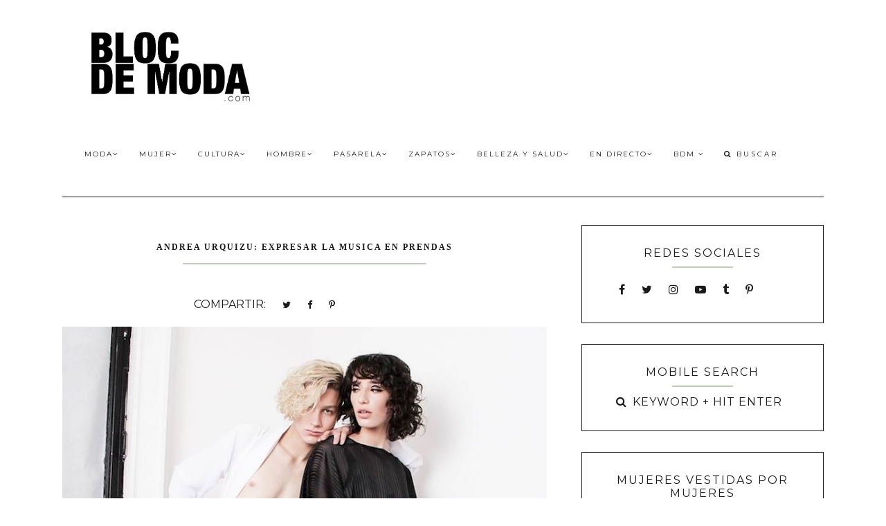

--- FILE ---
content_type: text/html; charset=UTF-8
request_url: http://www.blocdemoda.com/2020/01/andrea-urquizu-moda-primavera-verano-2020.html
body_size: 32254
content:
<!DOCTYPE html>
<html class='v2 no-js' dir='ltr' lang='es' xmlns='http://www.w3.org/1999/xhtml' xmlns:b='http://www.google.com/2005/gml/b' xmlns:data='http://www.google.com/2005/gml/data' xmlns:expr='http://www.google.com/2005/gml/expr' xmlns:og='http://opengraphprotocol.org/schema/'>
<link href='http://fonts.googleapis.com/css?family=Open+Sans:300,400,600|Raleway:200|Montserrat:400,700' rel='stylesheet' type='text/css'/>
<head>
<link href='https://www.blogger.com/static/v1/widgets/335934321-css_bundle_v2.css' rel='stylesheet' type='text/css'/>
<meta content='D2BAF9BAA2B1E3C96D9B054D07817125' name='msvalidate.01'/>
<meta content='summary_large_image' name='twitter:card'/>
<meta content='IE=edge,chrome=1' http-equiv='X-UA-Compatible'/>
<meta content='width=device-width,initial-scale=1.0,maximum-scale=1.0' name='viewport'/>
<meta content='Andrea Urquizu: Expresar la musica en prendas' property='og:title'/>
<meta content='Bloc de Moda / Cultura del Vestir' property='og:site_name'/>
<meta content='blog' property='og:type'/>
<meta content='http://www.blocdemoda.com/2020/01/andrea-urquizu-moda-primavera-verano-2020.html' property='og:url'/>
<meta content='Ready to rock: especializada en sastrería rocker, la temporada Verano 2020 de Andrea Urquizu hace un repaso por los hits de la marca.' property='og:description'/>
<meta content='https://blogger.googleusercontent.com/img/b/R29vZ2xl/AVvXsEgPytVT0tjCs9IVXinCj4Y9cRYrMXBp4rmPQNFUebcIJBWb7mxyRkQseeLwAvJZ8SR5-OUWHVR6uQ6m1Ye8PsA3vuxtSa3dMMSPC6-wiQqsnJN41Ldh40N5Y8q5hpz_pIWW7OdR/s1600/moda+argentina+andrea+urquizu+primavera+verano+2020.jpg' property='og:image'/>
<script async='async' src='//pagead2.googlesyndication.com/pagead/js/adsbygoogle.js'>
</script>
<script>
  (adsbygoogle = window.adsbygoogle || []).push({
    google_ad_client: "ca-pub-2054574200646714",
    enable_page_level_ads: true
  });
</script>
<script>
  (function(i,s,o,g,r,a,m){i["GoogleAnalyticsObject"]=r;i[r]=i[r]||function(){
  (i[r].q=i[r].q||[]).push(arguments)},i[r].l=1*new Date();a=s.createElement(o),
  m=s.getElementsByTagName(o)[0];a.async=1;a.src=g;m.parentNode.insertBefore(a,m)
  })(window,document,"script","https://www.google-analytics.com/analytics.js","ga");

  ga("create", "UA-1951876-1", "auto");
  ga("send", "pageview");

</script>
<!-- == Indexación == -->
<meta content='index,follow' name='robots'/>
<!-- Título del blog -->
<meta content='Andrea Urquizu: Expresar la musica en prendas: Bloc de Moda / Cultura del Vestir' property='og:title'/>
<title>Andrea Urquizu: Expresar la musica en prendas / Bloc de Moda / Cultura del Vestir</title>
<meta content='text/html; charset=UTF-8' http-equiv='Content-Type'/>
<meta content='blogger' name='generator'/>
<link href='http://www.blocdemoda.com/favicon.ico' rel='icon' type='image/x-icon'/>
<link href='http://www.blocdemoda.com/2020/01/andrea-urquizu-moda-primavera-verano-2020.html' rel='canonical'/>
<link rel="alternate" type="application/atom+xml" title="Bloc de Moda / Cultura del Vestir - Atom" href="http://www.blocdemoda.com/feeds/posts/default" />
<link rel="alternate" type="application/rss+xml" title="Bloc de Moda / Cultura del Vestir - RSS" href="http://www.blocdemoda.com/feeds/posts/default?alt=rss" />
<link rel="service.post" type="application/atom+xml" title="Bloc de Moda / Cultura del Vestir - Atom" href="https://www.blogger.com/feeds/26511249/posts/default" />

<link rel="alternate" type="application/atom+xml" title="Bloc de Moda / Cultura del Vestir - Atom" href="http://www.blocdemoda.com/feeds/5857005265860350408/comments/default" />
<!--Can't find substitution for tag [blog.ieCssRetrofitLinks]-->
<link href='https://blogger.googleusercontent.com/img/b/R29vZ2xl/AVvXsEgPytVT0tjCs9IVXinCj4Y9cRYrMXBp4rmPQNFUebcIJBWb7mxyRkQseeLwAvJZ8SR5-OUWHVR6uQ6m1Ye8PsA3vuxtSa3dMMSPC6-wiQqsnJN41Ldh40N5Y8q5hpz_pIWW7OdR/s1600/moda+argentina+andrea+urquizu+primavera+verano+2020.jpg' rel='image_src'/>
<meta content='Ready to rock: especializada en sastrería rocker, la temporada Verano 2020 de Andrea Urquizu hace un repaso por los hits de la marca.' name='description'/>
<meta content='http://www.blocdemoda.com/2020/01/andrea-urquizu-moda-primavera-verano-2020.html' property='og:url'/>
<meta content='Andrea Urquizu: Expresar la musica en prendas' property='og:title'/>
<meta content='Ready to rock: especializada en sastrería rocker, la temporada Verano 2020 de Andrea Urquizu hace un repaso por los hits de la marca.' property='og:description'/>
<meta content='https://blogger.googleusercontent.com/img/b/R29vZ2xl/AVvXsEgPytVT0tjCs9IVXinCj4Y9cRYrMXBp4rmPQNFUebcIJBWb7mxyRkQseeLwAvJZ8SR5-OUWHVR6uQ6m1Ye8PsA3vuxtSa3dMMSPC6-wiQqsnJN41Ldh40N5Y8q5hpz_pIWW7OdR/w1200-h630-p-k-no-nu/moda+argentina+andrea+urquizu+primavera+verano+2020.jpg' property='og:image'/>
<!-- /all-head-content -->
<style type='text/css'>@font-face{font-family:'Montserrat';font-style:normal;font-weight:400;font-display:swap;src:url(//fonts.gstatic.com/s/montserrat/v31/JTUHjIg1_i6t8kCHKm4532VJOt5-QNFgpCtr6Hw0aXp-p7K4KLjztg.woff2)format('woff2');unicode-range:U+0460-052F,U+1C80-1C8A,U+20B4,U+2DE0-2DFF,U+A640-A69F,U+FE2E-FE2F;}@font-face{font-family:'Montserrat';font-style:normal;font-weight:400;font-display:swap;src:url(//fonts.gstatic.com/s/montserrat/v31/JTUHjIg1_i6t8kCHKm4532VJOt5-QNFgpCtr6Hw9aXp-p7K4KLjztg.woff2)format('woff2');unicode-range:U+0301,U+0400-045F,U+0490-0491,U+04B0-04B1,U+2116;}@font-face{font-family:'Montserrat';font-style:normal;font-weight:400;font-display:swap;src:url(//fonts.gstatic.com/s/montserrat/v31/JTUHjIg1_i6t8kCHKm4532VJOt5-QNFgpCtr6Hw2aXp-p7K4KLjztg.woff2)format('woff2');unicode-range:U+0102-0103,U+0110-0111,U+0128-0129,U+0168-0169,U+01A0-01A1,U+01AF-01B0,U+0300-0301,U+0303-0304,U+0308-0309,U+0323,U+0329,U+1EA0-1EF9,U+20AB;}@font-face{font-family:'Montserrat';font-style:normal;font-weight:400;font-display:swap;src:url(//fonts.gstatic.com/s/montserrat/v31/JTUHjIg1_i6t8kCHKm4532VJOt5-QNFgpCtr6Hw3aXp-p7K4KLjztg.woff2)format('woff2');unicode-range:U+0100-02BA,U+02BD-02C5,U+02C7-02CC,U+02CE-02D7,U+02DD-02FF,U+0304,U+0308,U+0329,U+1D00-1DBF,U+1E00-1E9F,U+1EF2-1EFF,U+2020,U+20A0-20AB,U+20AD-20C0,U+2113,U+2C60-2C7F,U+A720-A7FF;}@font-face{font-family:'Montserrat';font-style:normal;font-weight:400;font-display:swap;src:url(//fonts.gstatic.com/s/montserrat/v31/JTUHjIg1_i6t8kCHKm4532VJOt5-QNFgpCtr6Hw5aXp-p7K4KLg.woff2)format('woff2');unicode-range:U+0000-00FF,U+0131,U+0152-0153,U+02BB-02BC,U+02C6,U+02DA,U+02DC,U+0304,U+0308,U+0329,U+2000-206F,U+20AC,U+2122,U+2191,U+2193,U+2212,U+2215,U+FEFF,U+FFFD;}</style>
<style id='page-skin-1' type='text/css'><!--
/*
/* Variable definitions
====================
<Variable name="keycolor" description="Main Color" type="color" default="#ffffff"/>
<Group description="Blog Title" selector=".header h1">
<Variable name="header.font" description="Font" type="font" default="200 50px Raleway, sans-serif"/>
<Variable name="header.text.color" description="Title Color" type="color" default="#1a1a1a" />
</Group>
<Group description="Page Text" selector="body">
<Variable name="body.font" description="Font" type="font" default="normal normal 13px Open Sans, sans-serif"/>
<Variable name="body.text.color" description="Text Color" type="color" default="#1a1a1a"/>
</Group>
<Group description="Menu" selector=".tabs-inner .widget li a">
<Variable name="tabs.font" description="Font" type="font" default="normal normal 10px Montserrat, sans-serif"/>
<Variable name="tabs.text.color" description="Text Color" type="color" default="#1a1a1a"/>
<Variable name="tabs.hover.color" description="Hover Color" type="color" default="#f5f5f5"/>
<Variable name="sticky.color" description="Sticky Menu Background" type="color" default="#1a1a1a"/>
<Variable name="sticky.text.color" description="Sticky Text" type="color" default="#ffffff"/>
</Group>
<Group description="Accents" selector=".content-inner">
<Variable name="accent" description="Accent Color" type="color" default="#becdba"/>
<Variable name="social.color" description="Social Icons Color" type="color" default="#1a1a1a"/>
<Variable name="border.color" description="Borders Color" type="color" default="#1a1a1a"/>
</Group>
<Group description="Links" selector=".main-outer">
<Variable name="link.color" description="Link Color" type="color" default="#becdba"/>
<Variable name="link.visited.color" description="Visited Color" type="color" default="#1a1a1a"/>
<Variable name="link.hover.color" description="Hover Color" type="color" default="#f5f5f5"/>
</Group>
<Group description="Post Title" selector="h3.post-title">
<Variable name="post.title.font" description="Font" type="font" default="normal 16px Montserrat, sans-serif"/>
<Variable name="post.title.color" description="Post title color" type="color" default="#1a1a1a"/>
</Group>
<Group description="Gadgets" selector="h2">
<Variable name="widget.title.font" description="Title Font" type="font" default="normal normal 16px Montserrat, sans-serif"/>
<Variable name="widget.title.text.color" description="Title Color" type="color" default="#1a1a1a"/>
</Group>
<Variable name="startSide" description="Side where text starts in blog language" type="automatic" default="left"/>
<Variable name="endSide" description="Side where text ends in blog language" type="automatic" default="right"/>
*/
------------------------------------------------------*/
/*------------------------------------------------
RESET CSS
----------------------------------------------- */
html,body,div,span,applet,object,iframe,h1,h2,h3,h4,h5,h6,p,blockquote,pre,a,abbr,acronym,address,big,cite,code,del,dfn,em,font,img,ins,kbd,q,s,samp,small,strike,strong,sub,sup,tt,var,b,u,i,center,dl,dt,dd,ul,li,fieldset,form,label,legend,table,caption,tbody,tfoot,thead,tr,th,td {
margin: 0;
padding: 0;
border: 0;
outline: 0;
font-size: 100%;
vertical-align: baseline;
background: transparent;
}
body {
line-height: 1;
}
blockquote,q {
quotes: none;
}
blockquote:before,blockquote:after,q:before,q:after {
content: '';
content: none;
}
/* remember to define focus styles! */
:focus {
outline: 0;
}
/* remember to highlight inserts somehow! */
ins {
text-decoration: none;
}
del {
text-decoration: line-through;
}
/* tables still need 'cellspacing="0"' in the markup */
table {
border-collapse: collapse;
border-spacing: 0;
}
/*-----------------------------------------------
GENERAL
----------------------------------------------- */
#navbar,#Attribution1,.post-icons,.post-author.vcard,.post-timestamp,.feed-links {
display: none;
}
body {
font: normal normal 16px Georgia, Utopia, 'Palatino Linotype', Palatino, serif;
color: #1a1a1a;
background: #ffffff;
text-align: justify;
overflow-x: hidden;
}
html body {
width: 100%;
}
.outer-wrapper {
margin: 0 auto;
max-width: 1100px;
}
.content-wrapper {
margin: 0 auto;
}
.column-center-outer,.column-right-outer {
-webkit-box-sizing: border-box;
-moz-box-sizing: border-box;
box-sizing: border-box;
}
.column-center-outer {
width: 63.637%;
float: left;
}
.column-right-outer {
width: 31.8%;
float: right;
}
a:link {
text-decoration: none;
color: #272727;
transition: all .3s ease-out;
-o-transition: all .3s ease-out;
-moz-transition: all .3s ease-out;
-webkit-transition: all .3s ease-out;
}
a:visited {
text-decoration: none;
color: #272727;
}
a:hover {
text-decoration: none;
color: #ff0000;
transition: all .3s ease-out;
-o-transition: all .3s ease-out;
-moz-transition: all .3s ease-out;
-webkit-transition: all .3s ease-out;
}
::-moz-placeholder {
color: #1a1a1a;
opacity: 1;
}
::-webkit-input-placeholder {
color: #1a1a1a;
}
[placeholder]:focus::-webkit-input-placeholder {
transition: opacity .5s .5s ease;
opacity: 0;
}
[placeholder]:focus::-moz-placeholder {
transition: opacity .5s .5s ease;
opacity: 0;
}
input:-webkit-autofill {
-webkit-box-shadow: 0 0 0 1000px #fff inset;
}
input::-moz-placeholder {
opacity: 1;
}
iframe {
max-width: 100%;
}
/*---------------------------------------------
BLOG HEADER
----------------------------------------------- */
.header-wrapper {
width: 30%;
display: inline-block;
margin: 0;
padding: 40px 0 0;
}
.header.section {
padding: 0;
margin: 0;
}
.Header h1 {
font: normal normal 50px Raleway, sans-serif;
color: #1a1a1a;
letter-spacing: 3px;
}
.Header h1 a {
color: #1a1a1a;
}
#Header1_headerimg {
max-width: 300px;
height: auto;
}
.Header .description {
display: none;
}
.header-inner .Header .titlewrapper {
padding: 0;
}
header .widget {
margin: 0;
}
/*---------------------------------------------
SITE NAVIGATION
----------------------------------------------- */
#mobile-menu {
display: none;
}
.sticky-wrapper {
width: 68%;
float: right;
}
.nav {
width: 100%;
display: inline-block;
text-align: right;
margin: 45px auto 0;
}
.nav .widget {
margin: 0;
}
.searchbox {
display: inline-block;
text-align: left;
width: 14%;
}
.menu-display {
display: block !important;
}
.main-menu {
background: #ffffff;
}
.main-menu > ul {
margin: 0 auto !important;
max-width: 1100px;
}
.main-menu > ul > li {
float: none;
display: inline-block;
position: relative;
list-style: none;
padding: 0 !important;
}
.main-menu> ul > li > a {
padding: 15px;
display: inline-block;
font: normal normal 10px Montserrat, sans-serif;
color: #1a1a1a;
text-transform: uppercase;
letter-spacing: 2px;
}
.main-menu > li > a:hover {
color: #f5f5f5;
}
.main-menu > ul > li:hover > ul {
display: block;
top: 43px;
left: -1px;
background: #ffffff;
transition: all .3s ease-out;
-o-transition: all .3s ease-out;
-moz-transition: all .3s ease-out;
-webkit-transition: all .3s ease-out;
}
.main-menu ul > li > ul {
display: none;
position: absolute;
left: 0;
top: 100%;
z-index: 9999;
min-width: 135px;
text-transform: uppercase;
transition: all .3s ease-out;
-o-transition: all .3s ease-out;
-moz-transition: all .3s ease-out;
-webkit-transition: all .3s ease-out;
}
.main-menu li ul li a {
height: inherit;
float: inherit;
text-align: left;
display: block;
margin: 0 !important;
padding: 10px 20px;
z-index: 9999;
font: normal normal 10px Montserrat, sans-serif;
color: #1a1a1a;
letter-spacing: 1px;
}
.main-menu li ul li a:hover {
color: #f5f5f5;
}
#sticky-wrapper.sticky-wrapper.is-sticky .nav {
background: #1a1a1a;
z-index: 9999;
width: 100% !important;
left: 0;
padding: 0 0 5px;
color: #ffffff;
margin: 0;
}
#sticky-wrapper.sticky-wrapper.is-sticky .nav .nav-wrapper{
max-width:1100px;
margin:0 auto;
text-align:center;
}
#sticky-wrapper.sticky-wrapper.is-sticky .nav .main-menu,#sticky-wrapper.sticky-wrapper.is-sticky .nav .main-menu > ul > li:hover > ul {
background: #1a1a1a;
}
#sticky-wrapper.sticky-wrapper.is-sticky .nav .main-menu ul li a {
color: #ffffff;
}
@-moz-document url-prefix() {
.searchbox{
position: relative;
top: 3px;
}
}
/*-----------------------------------------------
SEARCH BOX
----------------------------------------------- */
#HTML503 h2,#HTML503 hr {
display: none;
}
.search-form {
background: transparent;
}
.searchbox-mobile .search-form {
background: transparent;
border-left: none;
border-right: none;
height: auto;
}
#searchform fieldset {
background: transparent;
border: none;
transition: all .6s ease-out;
-o-transition: all .6s ease-out;
-moz-transition: all .6s ease-out;
-webkit-transition: all .6s ease-out;
padding: 0 0 0 10px;
margin: 0;
}
#search {
background: transparent;
border: 0;
margin: 0;
padding: 0 0 0 5px;
font: normal normal 10px Montserrat, sans-serif;
width: 75px;
}
.searchbox-mobile #search {
font: normal normal 16px Montserrat, sans-serif;
width: 85%;
}
.search-form input {
color: #1a1a1a;
}
.search-form fieldset:before {
content: "\f002";
font-family: FontAwesome;
color: #1a1a1a;
font-size: 10px;
}
.searchbox-mobile .search-form fieldset:before {
font-size: 16px;
}
.search-form input::-webkit-input-placeholder {
color: #1a1a1a;
letter-spacing: 3px;
font: normal normal 10px Montserrat, sans-serif;
}
.searchbox-mobile .search-form input::-webkit-input-placeholder {
font: normal normal 16px Montserrat, sans-serif;
letter-spacing: 1px;
}
.search-form input:-moz-placeholder {
color: #1a1a1a;
letter-spacing: 3px;
font: normal normal 10px Montserrat, sans-serif;
}
.searchbox-mobile .search-form input:-moz-placeholder {
font: normal normal 16px Montserrat, sans-serif;
letter-spacing: 1px;
}
.search-form input::-moz-placeholder {
color: #1a1a1a;
letter-spacing: 3px;
font: normal normal 10px Montserrat, sans-serif;
}
.searchbox-mobile .search-form input::-moz-placeholder {
font: normal normal 16px Montserrat, sans-serif;
letter-spacing: 1px;
}
.search-form input:-ms-input-placeholder {
color: #1a1a1a;
letter-spacing: 3px;
font: normal normal 10px Montserrat, sans-serif;
}
.searchbox-mobile .search-form input:-ms-input-placeholder {
font: normal normal 16px Montserrat, sans-serif;
letter-spacing: 1px;
}
#sticky-wrapper.sticky-wrapper.is-sticky .nav .search-form input {
color: #ffffff;
}
#sticky-wrapper.sticky-wrapper.is-sticky .nav::-moz-placeholder {
color: #ffffff;
}
#sticky-wrapper.sticky-wrapper.is-sticky .nav::-webkit-input-placeholder {
color: #ffffff;
}
#sticky-wrapper.sticky-wrapper.is-sticky .nav .search-form fieldset:before {
color: #ffffff;
}
#sticky-wrapper.sticky-wrapper.is-sticky .searchbox .search-form input::-webkit-input-placeholder {
color: #ffffff;
}
#sticky-wrapper.sticky-wrapper.is-sticky .searchbox .search-form input:-moz-placeholder {
color: #ffffff;
}
#sticky-wrapper.sticky-wrapper.is-sticky .searchbox .search-form input::-moz-placeholder {
color: #ffffff;
}
#sticky-wrapper.sticky-wrapper.is-sticky .searchbox .search-form input:-ms-input-placeholder {
color: #ffffff;
}
/*---------------------------------------------
HEADINGS
----------------------------------------------- */
h1,h2,h3,h4,h5 {
margin: 0 0 10px;
font: normal normal 16px Montserrat, sans-serif;
color: #1a1a1a;
text-transform: uppercase;
letter-spacing: 2px;
}
h1 {
font-size: 20px;
}
h3 {
font-size: 16px;
}
h4 {
font-size: 14px;
}
h5 {
font-size: 12px;
}
hr {
border: 1px solid #becdba;
width: 50%;
}
/*------------------------------------------------------
TOP GADGETS AREA
------------------------------------------------------*/
.gadget-area {
width: 100%;
max-width: 1100px;
margin: 20px auto 40px;
border-top: 1px solid #1a1a1a;
border-bottom: 1px solid #1a1a1a;
padding: 40px 0 0;
}
.slider-area.section {
width: 65.811965811966%;
display: inline-block;
margin: 0 2.5641025641026% 0 0;
}
.top-right.section {
width: 31.223931623932%;
display: inline-block;
margin: 0;
vertical-align: top;
}
.bottom-area.section {
width: 100%;
margin: 40px 0 0;
}
.gadget-area .widget {
border: 1px solid #1a1a1a;
padding: 17px;
text-align: center;
margin: 0;
}
.top-right .widget:first-child {
margin: 0 0 18px;
}
.gadget-area .widget h2 {
text-align: center;
}
.gadget-area hr,.slider-area h2,.slider-area hr {
display: none;
}
.slider-area .widget {
border: none;
padding: 0;
}
.top-right .Text {
font-size: 15px;
min-height: 208px;
}
/*-----------------------------------------------
SLIDER
------------------------------------------------*/
.cycle-slideshow {
width: 100%;
height: 475px;
max-height: 475px;
display: block;
text-align: center;
z-index: 0;
overflow: hidden;
}
.cycle-slideshow ul {
width: 100%;
height: 100%;
height: 100vh;
padding: 0;
}
.cycle-slideshow li {
width: 100%;
height: 100%;
margin: 0;
padding: 0;
}
.cycle-prev,.cycle-next {
position: absolute;
top: 0;
width: 11%;
opacity: 1;
filter: alpha(opacity=100);
z-index: 800;
height: 100%;
cursor: pointer;
}
.cycle-prev {
left: 0;
background: url([data-uri]) 50% 50% no-repeat;
}
.cycle-next {
right: 0;
background: url([data-uri]) 50% 50% no-repeat;
}
.slide-inside {
display: table;
vertical-align: middle;
height: 100%;
padding: 0;
width: 100%;
background: transparent;
transition: all .25s ease-out;
-o-transition: all .25s ease-out;
-moz-transition: all .25s ease-out;
-webkit-transition: all .25s ease-out;
}
.slide-inside:hover {
background: rgba(255,255,255,0.1);
}
.slide-title,.slide-title a:hover {
display: table-cell;
vertical-align: middle;
}
.slide-h2 {
text-transform: uppercase;
display: block;
font: normal bold 12px Georgia, Utopia, 'Palatino Linotype', Palatino, serif;
color: #1a1a1a;
letter-spacing: 1px;
margin-bottom: 15px;
z-index: 9;
}
.slide-image {
background-size: cover !important;
height: 100%;
width: 100%;
}
.slide-container {
display: block;
padding: 0;
color: #1a1a1a;
letter-spacing: 0;
width: 40%;
margin: 0 auto;
padding: 25px;
background: rgba(255,255,255,.7);
}
#slide-more {
text-transform: uppercase;
font: normal normal 10px Montserrat, sans-serif;
background: #becdba;
color: #1a1a1a;
letter-spacing: 2px;
padding: 10px 0;
margin: 25px auto 10px;
display: block;
max-width: 35%;
border: 1px solid #becdba;
transition: all .3s ease-out;
-o-transition: all .3s ease-out;
-moz-transition: all .3s ease-out;
-webkit-transition: all .3s ease-out;
}
#slide-more:hover {
background: transparent;
color: #becdba;
}
/*-----------------------------------------------
NEWSLETTER
----------------------------------------------- */
.bottom-area .widget {
background: #1a1a1a;
}
.bottom-area .widget h2 {
color: #ffffff;
}
.bottom-area p {
color: #ffffff;
letter-spacing: 1px;
}
.mc-field-group {
width: 31.623931623932%;
display: inline-block;
letter-spacing: 1px;
}
.sidebar .mc-field-group {
width: 100%;
display: inline-block;
letter-spacing: 1px;
}
#mc-embedded-subscribe-form table {
width: 100%;
}
.indicates-required,#mc_embed_signup_scroll h2 {
display: none;
}
label {
text-transform: uppercase;
font: normal normal 10px Montserrat, sans-serif;
letter-spacing: 1px;
}
input#mce-EMAIL,input#mce-FNAME {
background: #ffffff;
text-align: center;
font: normal normal 10px Montserrat, sans-serif;
color: #1a1a1a;
text-transform: uppercase;
letter-spacing: 1px;
padding: 10px 0;
border: none;
width: 100%;
}
.sidebar input#mce-EMAIL,.sidebar input#mce-FNAME {
background: #ffffff;
border: 1px solid #1a1a1a;
margin: 0 0 10px;
}
input#mc-embedded-subscribe.button {
background: #becdba;
border: 1px solid #becdba;
color: #1a1a1a;
text-transform: uppercase;
font: normal normal 10px Montserrat, sans-serif;
letter-spacing: 1px;
cursor: pointer;
width: 100%;
padding: 9px 0;
margin: 0;
text-align: center;
transition: all .3s ease-out;
-o-transition: all .3s ease-out;
-moz-transition: all .3s ease-out;
-webkit-transition: all .3s ease-out;
}
input#mc-embedded-subscribe.button:hover {
color: #becdba;
background: transparent;
}
/*-----------------------------------------------
SOCIAL
----------------------------------------------- */
#LinkList501 ul,#LinkList502 ul {
overflow: hidden;
line-height: 0;
text-align: center !important;
margin: 17px 0 0 !important;
}
#LinkList501 ul li,#LinkList502 ul li {
display: inline-block;
}
#LinkList501 ul li a,#LinkList502 ul li a {
letter-spacing: 2px;
display: inline-block;
cursor: pointer;
padding: 0 15px;
line-height: 1.8;
text-align: center;
position: relative;
z-index: 1;
color: #1a1a1a;
}
#LinkList501 ul li a:hover,#LinkList502 ul li a:hover {
color: #ff0000;
}
/*-----------------------------------------------
INSTAFEED
----------------------------------------------- */
#instafeed {
width: 100%;
display: block;
margin: 0;
padding: 0;
line-height: 0;
text-align: center;
}
#instafeed a {
padding: 0;
margin: 0;
display: inline-block;
line-height: 0;
position: relative;
}
#instafeed .insta-likes {
position: absolute;
width: 100%;
height: 100%;
left: 0;
right: 0;
bottom: 0;
opacity: 0;
letter-spacing: 1px;
background: rgba(0,0,0,0.7);
font: normal normal 10px Montserrat, sans-serif;
color: #ffffff;
line-height: 1.7 !important;
-webkit-font-smoothing: antialiased;
-webkit-transition: opacity 800ms ease;
-moz-transition: opacity 800ms ease;
-o-transition: opacity 800ms ease;
-ms-transition: opacity 800ms ease;
transition: opacity 800ms ease;
}
#instafeed .insta-likes:hover {
opacity: 1;
}
#instafeed li {
width: 30.7%;
display: inline-block;
line-height: 0;
margin: 0 2.5641025641026% 2.5641025641026% 0;
padding: 0;
}
#instafeed li:nth-child(3n) {
margin: 0 0 2.5641025641026%;
}
#instafeed li img {
width: 100% !important;
}
/*-----------------------------------------------
POST META
----------------------------------------------- */
.post-meta {
text-align: center;
}
.post-meta ul {
padding: 0 !important;
}
.post-meta ul li {
display: inline-block;
padding: 0 15px;
}
h2.date-header {
margin: 10px 0;
font: normal normal 16px Georgia, Utopia, 'Palatino Linotype', Palatino, serif;
font-size: 10px;
display: block !important;
letter-spacing: 2px;
text-align: center;
}
.location {
margin: 10px auto;
}
.post-location {
font: normal normal 10px Montserrat, sans-serif;
text-transform: uppercase;
letter-spacing: 2px;
}
.post-location a {
color: #272727;
}
/*------------------------------------------------------
ENTRIES
------------------------------------------------------*/
.main-wrapper {
max-width: 1100px;
margin: 40px auto 0;
border-top: 1px solid #1a1a1a;
padding: 40px 0 0;
}
.main.section {
margin: 0;
}
.post {
margin: 0 0 50px;
padding: 0;
}
h3.post-title,.comments h4 {
margin-bottom: 15px;
font: normal bold 12px Georgia, Utopia, 'Palatino Linotype', Palatino, serif;
text-transform: uppercase;
letter-spacing: 2px;
text-align: center;
color: #1a1a1a;
}
h3.post-title a {
color: #1a1a1a;
}
.post-labels {
display: none;
}
.post-body {
line-height: 1.9;
position: relative;
margin-top: 25px;
}
.post-body hr {
width: 50%;
}
.post-body img {
width: 100%;
height: auto;
}
.post-body blockquote {
margin: 20px 0;
line-height: 1.8em;
font-size: 14px;
font-style: italic;
border-top: 1px solid #1a1a1a;
border-bottom: 1px solid #1a1a1a;
padding: 30px;
}
.post-body blockquote:before {
content: '\f10d';
font-family: FontAwesome;
color: #becdba;
padding-right: 15px;
font-size: 20px;
}
.jump-link {
margin: 25px auto;
text-align: center;
cursor: pointer;
}
.jump-link a {
background: #1a1a1a;
border: 1px solid #1a1a1a;
padding: 10px;
font: normal normal 10px Montserrat, sans-serif;
text-transform: uppercase;
color: #becdba;
letter-spacing: 2px;
}
.jump-link a:hover {
background: transparent;
color: #1a1a1a;
}
/*-----------------------------------------------
RELATED POSTS
----------------------------------------------- */
.related-posts {
text-align: center;
width: 100%;
margin: 40px auto;
padding: 15px 0 0;
border-top: 1px solid #1a1a1a;
}
.related-posts h5 {
background: #ffffff;
font: normal normal 16px Montserrat, sans-serif;
letter-spacing: 2px;
text-transform: uppercase;
position: relative;
top: -25px;
width: 50%;
margin: 0 auto;
}
.related-posts ul li {
list-style: none;
margin: 0 17px 0 0;
display: inline-block;
text-align: center;
padding: 0;
width: 31.623931623932%;
vertical-align: top;
}
.related-posts ul li:last-child {
margin: 0;
}
.related-posts ul li img {
margin-bottom: 10px;
width: 100%;
height: auto !important;
}
.related-posts ul li img:hover {
opacity: .7;
}
.related-posts ul li a {
text-align: center;
font: normal normal 10px Montserrat, sans-serif;
color: #1a1a1a;
text-transform: uppercase;
letter-spacing: 1px;
width: 90%;
}
/*-----------------------------------------------
POST FOOTER
----------------------------------------------- */
.post-footer {
margin: 40px 0 0;
font: normal normal 10px Montserrat, sans-serif;
line-height: 1.8;
letter-spacing: 2px;
text-transform: uppercase;
}
.post-share-buttons.goog-inline-block {
margin: 0 auto;
padding-top: 30px;
text-align: center;
width: 100%;
border-top: 1px solid #1a1a1a;
}
.share-title {
text-transform: uppercase;
font: normal normal 16px Montserrat, sans-serif;
}
.share {
position: relative;
top: -40px;
background: #ffffff;
max-width: 60%;
margin: 0 auto;
}
.share li {
display: inline-block;
padding: 0 10px !important;
}
.share .fa {
font-size: 13px;
color: #1a1a1a;
}
.share .fa:hover {
color: #272727;
}
/*-----------------------------------------------
COMMENTS
----------------------------------------------- */
.comments .comments-content .icon.blog-author {
background-repeat: no-repeat;
}
.comment-header {
padding-bottom: 20px;
margin-top: 40px;
font: normal normal 10px Montserrat, sans-serif;
text-transform: uppercase;
letter-spacing: 2px;
}
.comments .comments-content .user a {
font-weight: 400;
color: #272727;
font-size: 13px;
}
.comment-content {
font: normal normal 16px Georgia, Utopia, 'Palatino Linotype', Palatino, serif;
line-height: 1.8em;
color: #1a1a1a;
padding-bottom: 15px;
}
.comment-actions {
font: normal normal 10px Montserrat, sans-serif;
letter-spacing: 3px;
font-size: 80%;
text-transform: uppercase;
text-align: right;
float: right;
}
.comment-actions a:link {
color: #272727;
}
.comment-actions a:hover {
color: #ff0000;
}
li.comment {
border-bottom: 1px solid #1a1a1a;
padding-bottom: 25px !important;
}
.avatar-image-container {
border: none;
padding: 0;
}
.thread-toggle {
font: normal normal 10px Montserrat, sans-serif;
letter-spacing: 2px;
font-size: 80%;
text-transform: uppercase;
}
.continue {
display: inline-block;
font: normal normal 10px Montserrat, sans-serif;
letter-spacing: 2px;
font-size: 80%;
text-transform: uppercase;
padding: 2px;
}
/*-----------------------------------------------
SIDEBAR
----------------------------------------------- */
#sidebar-right-1.sidebar.section {
width: 100%;
margin: 0 auto;
}
.sidebar .widget {
border: 1px solid #1a1a1a;
padding: 30px;
text-align: center;
}
.sidebar .widget h2 {
text-align: center;
}
.sidebar hr {
width: 30%;
margin-bottom: 10px;
}
.widget {
margin: 30px 0;
}
.widget ul {
list-style: none;
margin: 0;
padding: 0;
}
.widget li {
margin: 0;
padding: 0 0 .25em;
text-indent: 0;
line-height: 1.5em;
}
.widget .popular-posts ul {
list-style: none;
}
.Image img {
max-width: 100%;
height: auto;
}
/*-----------------------------------------------
EMAIL SUBSCRIPTION
----------------------------------------------- */
.FollowByEmail .follow-by-email-inner {
border-bottom: 2px solid #272727;
}
.FollowByEmail .follow-by-email-inner .follow-by-email-address {
text-align: left;
width: 90%;
background: transparent;
padding: 10px 0;
color: #ff0000;
border: none;
font: normal normal 10px Montserrat, sans-serif;
text-transform: uppercase;
margin-left: 0;
letter-spacing: 1px;
}
.FollowByEmail .follow-by-email-inner .follow-by-email-submit {
background: transparent;
width: 10%;
margin: 0;
padding: 0;
color: #272727;
font-size: 15px;
font-family: FontAwesome;
}
.follow-by-email-submit:focus {
outline: none;
border: none;
}
/*-----------------------------------------------
POPULAR POSTS
------------------------------------------------*/
.PopularPosts .widget-content ul {
width: 100%;
}
.PopularPosts .widget-content ul li {
padding: 0 !important;
display: block;
margin-bottom: 25px;
}
.PopularPosts img {
padding: 0;
width: 100%;
height: auto;
}
.PopularPosts .item-thumbnail {
margin: 0;
}
.PopularPosts .item-title a {
position: relative;
font: normal normal 10px Montserrat, sans-serif;
color: #1a1a1a;
font-size: 11px;
letter-spacing: 2px;
text-transform: uppercase;
}
.PopularPosts .item-thumbnail img:hover {
opacity: .7;
filter: alpha(opacity=70);
}
.PoularPosts .widget-content ul li a {
padding: 0;
margin-bottom: 0;
background: transparent;
}
.PopularPosts .item-title {
text-align: center;
}
.PopularPosts .item-snippet {
display: none;
}
.widget .widget-item-control a img {
width: 18px;
height: 18px;
}
/*-----------------------------------------------
ARCHIVES
----------------------------------------------- */
.BlogArchive {
color: #1a1a1a;
}
.archive-title h2 {
cursor: pointer;
text-align: left !important;
margin-bottom: 0 !important;
padding: 10px 20px !important;
border: none;
}
.BlogArchive .archive-title h2::after {
content: '\f107';
font-family: FontAwesome;
position: absolute;
right: 20px;
top: 10px;
font-size: 20px;
text-align: right;
}
.BlogArchive.collapse .archive-title h2::after {
content: '\f106';
font-family: FontAwesome;
}
.archive .widget-content {
padding: 0 20px 20px !important;
}
.BlogArchive hr {
display: none;
}
.archive ul li {
width: 100%;
font: normal normal 10px Montserrat, sans-serif;
text-transform: uppercase;
letter-spacing: 2px;
padding: 15px 5px;
text-align: left !important;
margin: 5px 0 !important;
}
/*-----------------------------------------------
CONTACT FORM
---------------------------------------------- */
.contact-form-name,.contact-form-email,.contact-form-email-message {
max-width: 98.1%;
border-top: none;
border-left: none;
border-right: none;
border-bottom: 2px solid #becdba;
padding: 10px 0 10px 10px;
color: #1a1a1a;
letter-spacing: 1px;
box-sizing: content-box;
font: normal normal 10px Montserrat, sans-serif;
outline: none;
}
.contact-form-button-submit {
background: #becdba;
min-height: 50px;
width: 100%;
padding: 0 0 0 15px;
border: 1px solid #becdba;
margin: 10px 0;
border-radius: 0;
-moz-border-radius: 0;
text-transform: uppercase;
letter-spacing: 2px;
color: #1a1a1a;
font: normal bold 12px Georgia, Utopia, 'Palatino Linotype', Palatino, serif;
text-align: left;
cursor: pointer;
}
.contact-form-button-submit:hover {
background: transparent;
color: #becdba;
border: 1px solod #becdba;
}
input:focus,textarea:focus {
border: none;
outline: none;
}
/*-----------------------------------------------
SITE NAVIGATION
---------------------------------------------- */
#blog-pager {
margin: 50px auto;
}
a.blog-pager-older-link,a.blog-pager-newer-link {
color: #1a1a1a;
font: normal normal 10px Montserrat, sans-serif;
text-transform: uppercase;
letter-spacing: 2px;
}
.status-msg-wrap {
width: 100%;
margin: 0 auto 30px;
font: normal normal 16px Montserrat, sans-serif;
color: #1a1a1a;
text-transform: uppercase;
letter-spacing: 2px;
}
.status-msg-body {
padding: 0 0 20px;
text-align: center;
}
.status-msg-hidden {
visibility: visible;
padding: 35px 0 0;
text-align: center;
font: normal normal 10px Montserrat, sans-serif;
position: relative;
}
.status-msg-bg {
background-color: transparent;
}
a.go-top {
position: fixed;
bottom: 1.5em;
right: 3em;
color: #becdba;
font-size: 25px;
display: none;
margin: 0;
text-transform: uppercase;
}
/*------------------------------------------------------
SITE FOOTER
------------------------------------------------------*/
.footer-outer {
width: 100%;
margin: 0 auto;
padding: 50px 0;
}
.bottom {
width: 100%;
background: #1a1a1a;
padding: 40px 0;
text-align: center;
margin: 0 auto;
}
.site-credits {
margin: 0 auto;
color: #ffffff;
text-transform: uppercase;
letter-spacing: 2px;
padding: 0;
font: normal normal 10px Montserrat, sans-serif;
}
.site-credits a {
color: #ffffff;
}
/*-----------------------------------------------
MEDIA QUERIES
------------------------------------------------*/
@media screen and (max-width: 1050px) {
.outer-wrapper {
margin: 0 2%;
}
.searchbox {
width: 16%;
}
.top-right .widget:first-child {
margin: 0 0 27px;
}
.related-posts ul li {
width: 31.423931623932%;
}
}
@media screen and (max-width: 900px) {
.header-wrapper {
width: 100%;
}
.Header h1 {
text-align: center;
}
.slider-area.section,.top-right.section {
width: 100%;
margin: 0;
}
.slider-area.section {
margin-bottom: 40px;
}
.top-right .widget:first-child {
margin: 0 0 40px;
}
.top-right .Text {
min-height: auto;
}
/* RESPONSIVE MENU
-----------------------*/
#mobile-menu {
display: block;
margin-bottom: 15px;
}
.nav,.sticky-wrapper,.slicknav_menu h2,.slicknav_menu .slicknav_icon-bar,.slicknav_menu .slicknav_icon {
display: none;
}
.slicknav_menu {
display: block;
font-size: 16px;
box-sizing: border-box;
background: #ffffff;
padding: 0;
}
.slicknav_btn {
font-family: FontAwesome;
position: relative;
display: block;
vertical-align: middle;
padding: 15px;
line-height: 1.9;
cursor: pointer;
margin: 0 auto;
text-decoration: none;
}
.slicknav_menu {
*zoom: 1;
}
.slicknav_menu .slicknav_menutxt {
display: block;
line-height: 1.188em;
color: #1a1a1a;
text-align: center;
}
.slicknav_menu .slicknav_no-text {
margin: 0;
}
.slicknav_nav {
clear: both;
color: #1a1a1a;
font: normal bold 12px Georgia, Utopia, 'Palatino Linotype', Palatino, serif;
margin: 0;
padding: 0;
list-style: none;
overflow: hidden;
text-transform: uppercase;
letter-spacing: 1px;
}
.slicknav_nav ul {
display: block;
list-style: none;
overflow: hidden;
padding: 0;
margin: 0;
text-align: center;
}
.slicknav_nav li {
display: block;
}
.slicknav_nav .slicknav_item {
cursor: pointer;
}
.slicknav_nav .slicknav_item a {
display: inline;
padding: 0;
margin: 0;
}
.slicknav_nav .slicknav_row {
display: block;
padding: 5px 10px;
margin: 2px 5px;
}
.slicknav_nav .slicknav_row:hover {
color: #ff0000;
}
.slicknav_nav a {
display: block;
padding: 5px 10px;
margin: 2px 5px;
text-decoration: none;
color: #1a1a1a;
}
.slicknav_nav a:hover {
color: #ff0000;
}
.slicknav_nav .slicknav_parent-link a {
display: inline;
padding: 0;
margin: 0;
}
.slicknav_brand {
float: left;
}
.slicknav_menu * {
box-sizing: border-box;
}
.slicknav_nav .slicknav_txtnode {
margin-left: 15px;
}
.column-center-outer,.column-right-outer {
width: 100%;
float: none;
clear: both;
}
#sidebar-right-1.sidebar.section {
width: 75%;
}
.related-posts h5 {
width: 50%;
}
#HTML503 {
display: block !important;
}
}
@media screen and (max-width: 767px) {
#slide-more {
max-width: 45%;
}
.related-posts ul li {
width: 31.223931623932%;
}
}
@media screen and (max-width: 500px) {
.gadget-area {
display: block;
}
.top-right .widget:nth-child(n+2) {
display: none;
}
.slider-area,
}
#LinkList501 ul li a, #LinkList502 ul li a {
letter-spacing: 0;
padding: 0 10px;
}
.share {
top: 0;
margin: 2em auto;
}
.top-right .widget:first-child {
margin: 0 0 0.5em;
}
.top-right .widget:last-child {
margin: 0.5em 0 0;
}.share {
top: 0;
margin: 2em auto;
}
#LinkList501 ul li a, #LinkList502 ul li a {
letter-spacing: 0;
padding: 0 10px;
}.share {
top: 0;
margin: 1em auto;
}
--></style>
<style id='template-skin-1' type='text/css'><!--
#layout,
#layout .outer-wrapper,
#layout .content-fauxcolumn-outer,
#layout .region-inner {
min-width: 0;
max-width:1050px;
width:1050px;
}
#layout .content-wrapper,
#layout .header-wrapper {
min-width: 100%;
width: 100%;
}
#layout .main-wrapper{
padding:0;
}
#layout .region-inner {
min-width: 0;
width: auto;
}
body#layout div.section{
border:none;
padding:10px 0;
background:#ccc;
}
body#layout .section h4{
text-transform:uppercase;
color:#ffffff;
padding:0 0 15px;
}
body#layout .draggable-widget .widget-wrap3,
body#layout div.layout-widget-description,
body#layout .widget-content a{
color:#1a1a1a;
}
body#layout .add_widget{
border:none;
}
body#layout .add_widget a{
text-transform:uppercase;
}
body#layout .widget-content{
border:none;
}
#layout .column-center-outer,
#layout .column-right-outer {
padding:20px 20px 0;
margin-bottom:30px;
overflow:hidden;
}
#layout .column-right-outer{
width:25%;
}
#layout .topbar{
position:relative;
}
#layout .searchbox{
display:none;
}
--></style>
<script src='http://ajax.googleapis.com/ajax/libs/jquery/1.12.0/jquery.min.js'></script>
<script src='https://cdnjs.cloudflare.com/ajax/libs/jquery.cycle2/2.1.6/jquery.cycle2.min.js'></script>
<script src='https://cdnjs.cloudflare.com/ajax/libs/jquery.sticky/1.0.3/jquery.sticky.min.js'></script>
<script src='https://use.fontawesome.com/34f76dd3e3.js'></script>
<script>
//<![CDATA[
var showpostthumbnails_gal=true;var showpostsummary_gal=true;var random_posts=false;var numchars_gal=120;var numposts_gal=4;function showgalleryposts(json){var numPosts=json.feed.openSearch$totalResults.$t;var indexPosts=new Array();document.write('<ul>');for(var i=0;i<numPosts;++i){indexPosts[i]=i}if(random_posts==true){indexPosts.sort(function(){return 0.5-Math.random()})}if(numposts_gal>numPosts){numposts_gal=numPosts}for(i=0;i<numposts_gal;++i){var entry_gal=json.feed.entry[indexPosts[i]];var posttitle_gal=entry_gal.title.$t;for(var k=0;k<entry_gal.link.length;k++){if(entry_gal.link[k].rel=='alternate'){posturl_gal=entry_gal.link[k].href;break}}if("content"in entry_gal){var postcontent_gal=entry_gal.content.$t}s=postcontent_gal;a=s.indexOf("<img");b=s.indexOf("src=\"",a);c=s.indexOf("\"",b+5);d=s.substr(b+5,c-b-5);if((a!=-1)&&(b!=-1)&&(c!=-1)&&(d!="")){var thumburl_gal=d}else var thumburl_gal='';document.write('<li><div class="cycle-slideshow"><a href="'+posturl_gal+'"><div class="slide-image" style="background:url('+thumburl_gal+') no-repeat center;"/><div class="slide-inside"><div class="slide-title">');document.write('<div class="slide-container">');document.write('<div class="slide-h2">');document.write(posttitle_gal+'</div>');var re=/<\S[^>]*>/g;postcontent_gal=postcontent_gal.replace(re,"");if(showpostsummary_gal==true){if(postcontent_gal.length<numchars_gal){document.write(postcontent_gal);document.write('</div>')}else{postcontent_gal=postcontent_gal.substring(0,numchars_gal);var quoteEnd_gal=postcontent_gal.lastIndexOf(" ");postcontent_gal=postcontent_gal.substring(0,quoteEnd_gal);document.write('<span class="slide-resume">');document.write(postcontent_gal+'...');document.write('</span>')}document.write('<div id="slide-more">LEER NOTA <i class="fa fa-angle-right"></i></div></div></div></div>')}document.write('</a></div>');document.write('</li>')}document.write('</ul>')}
//]]>
</script>
<!-- == Home == -->
<!-- == Single Posts == -->
<style>
.main-wrapper{
margin-top:40px;
}
</style>
<!-- == Pages == -->
<!-- == Not Home == -->
<style>
.gadget-area{
display:none;
}
</style>
<style>
#LinkList500,
#HTML503{
display:none;
}
.menu.section{
margin:0;
display:inline-block;
text-align:right;
}
.BlogArchive{
padding:15px 30px !important;
}
</style>
<script type='text/javascript'>
//<![CDATA[
$(document).ready(function(){
$('.separator,.separator a').css('float', '').css('clear','both');
$('.separator,.separator a').css('margin-left', '').css('margin-right', '').css('margin-bottom', '');
$('.post-body img').attr('src', function(i, src) {return src.replace( 's200', 's1600' );});
$('.post-body img').attr('src', function(i, src) {return src.replace( 's320', 's1600' );});
$('.post-body img').attr('src', function(i, src) {return src.replace( 's400', 's1600' );});
$('.post-body img').attr('src', function(i, src) {return src.replace( 's640', 's1600' );});
$('<hr/>').insertAfter('h3.post-title, .sidebar .widget h2');
});
//]]>
</script>
<script type='text/javascript'>
snippet_count = 180;
//<![CDATA[
var _0x20d4=["\x3C","\x69\x6E\x64\x65\x78\x4F\x66","\x73\x70\x6C\x69\x74","\x6C\x65\x6E\x67\x74\x68","\x3E","\x73\x75\x62\x73\x74\x72\x69\x6E\x67","","\x6A\x6F\x69\x6E","\x63\x68\x61\x72\x41\x74","\x20","\x2E\x2E\x2E","\x67\x65\x74\x45\x6C\x65\x6D\x65\x6E\x74\x42\x79\x49\x64","\x3C\x70\x20\x63\x6C\x61\x73\x73\x3D\x22\x73\x6E\x69\x70\x70\x65\x74\x22\x3E","\x69\x6E\x6E\x65\x72\x48\x54\x4D\x4C","\x3C\x2F\x70\x3E"];function removeHtmlTag(_0x70a7x2,_0x70a7x3){if(_0x70a7x2[_0x20d4[1]](_0x20d4[0])!= -1){var _0x70a7x4=_0x70a7x2[_0x20d4[2]](_0x20d4[0]);for(var _0x70a7x5=0;_0x70a7x5<_0x70a7x4[_0x20d4[3]];_0x70a7x5++){if(_0x70a7x4[_0x70a7x5][_0x20d4[1]](_0x20d4[4])!= -1){_0x70a7x4[_0x70a7x5]=_0x70a7x4[_0x70a7x5][_0x20d4[5]](_0x70a7x4[_0x70a7x5][_0x20d4[1]](_0x20d4[4])+1,_0x70a7x4[_0x70a7x5][_0x20d4[3]])}};_0x70a7x2=_0x70a7x4[_0x20d4[7]](_0x20d4[6])};_0x70a7x3=(_0x70a7x3<_0x70a7x2[_0x20d4[3]]-1)?_0x70a7x3:_0x70a7x2[_0x20d4[3]]-2;while(_0x70a7x2[_0x20d4[8]](_0x70a7x3-1)!=_0x20d4[9]&&_0x70a7x2[_0x20d4[1]](_0x20d4[9],_0x70a7x3)!= -1){_0x70a7x3++};_0x70a7x2=_0x70a7x2[_0x20d4[5]](0,_0x70a7x3-1);return _0x70a7x2+_0x20d4[10]}function createSnippet(_0x70a7x7){var _0x70a7x8=document[_0x20d4[11]](_0x70a7x7);var _0x70a7x9=snippet_count;var _0x70a7xa=_0x20d4[12]+removeHtmlTag(_0x70a7x8[_0x20d4[13]],_0x70a7x9)+_0x20d4[14];_0x70a7x8[_0x20d4[13]]=_0x70a7xa}
//]]>
</script>
<script type='text/javascript'>
//<![CDATA[
// Generated by CoffeeScript 1.9.3
(function(){var e;e=function(){function e(e,t){var n,r;this.options={target:"instafeed",get:"popular",resolution:"thumbnail",sortBy:"none",links:!0,mock:!1,useHttp:!1};if(typeof e=="object")for(n in e)r=e[n],this.options[n]=r;this.context=t!=null?t:this,this.unique=this._genKey()}return e.prototype.hasNext=function(){return typeof this.context.nextUrl=="string"&&this.context.nextUrl.length>0},e.prototype.next=function(){return this.hasNext()?this.run(this.context.nextUrl):!1},e.prototype.run=function(t){var n,r,i;if(typeof this.options.clientId!="string"&&typeof this.options.accessToken!="string")throw new Error("Missing clientId or accessToken.");if(typeof this.options.accessToken!="string"&&typeof this.options.clientId!="string")throw new Error("Missing clientId or accessToken.");return this.options.before!=null&&typeof this.options.before=="function"&&this.options.before.call(this),typeof document!="undefined"&&document!==null&&(i=document.createElement("script"),i.id="instafeed-fetcher",i.src=t||this._buildUrl(),n=document.getElementsByTagName("head"),n[0].appendChild(i),r="instafeedCache"+this.unique,window[r]=new e(this.options,this),window[r].unique=this.unique),!0},e.prototype.parse=function(e){var t,n,r,i,s,o,u,a,f,l,c,h,p,d,v,m,g,y,b,w,E,S,x,T,N,C,k,L,A,O,M,_,D;if(typeof e!="object"){if(this.options.error!=null&&typeof this.options.error=="function")return this.options.error.call(this,"Invalid JSON data"),!1;throw new Error("Invalid JSON response")}if(e.meta.code!==200){if(this.options.error!=null&&typeof this.options.error=="function")return this.options.error.call(this,e.meta.error_message),!1;throw new Error("Error from Instagram: "+e.meta.error_message)}if(e.data.length===0){if(this.options.error!=null&&typeof this.options.error=="function")return this.options.error.call(this,"No images were returned from Instagram"),!1;throw new Error("No images were returned from Instagram")}this.options.success!=null&&typeof this.options.success=="function"&&this.options.success.call(this,e),this.context.nextUrl="",e.pagination!=null&&(this.context.nextUrl=e.pagination.next_url);if(this.options.sortBy!=="none"){this.options.sortBy==="random"?M=["","random"]:M=this.options.sortBy.split("-"),O=M[0]==="least"?!0:!1;switch(M[1]){case"random":e.data.sort(function(){return.5-Math.random()});break;case"recent":e.data=this._sortBy(e.data,"created_time",O);break;case"liked":e.data=this._sortBy(e.data,"likes.count",O);break;case"commented":e.data=this._sortBy(e.data,"comments.count",O);break;default:throw new Error("Invalid option for sortBy: '"+this.options.sortBy+"'.")}}if(typeof document!="undefined"&&document!==null&&this.options.mock===!1){m=e.data,A=parseInt(this.options.limit,10),this.options.limit!=null&&m.length>A&&(m=m.slice(0,A)),u=document.createDocumentFragment(),this.options.filter!=null&&typeof this.options.filter=="function"&&(m=this._filter(m,this.options.filter));if(this.options.template!=null&&typeof this.options.template=="string"){f="",d="",w="",D=document.createElement("div");for(c=0,N=m.length;c<N;c++){h=m[c],p=h.images[this.options.resolution];if(typeof p!="object")throw o="No image found for resolution: "+this.options.resolution+".",new Error(o);E=p.width,y=p.height,b="square",E>y&&(b="landscape"),E<y&&(b="portrait"),v=p.url,l=window.location.protocol.indexOf("http")>=0,l&&!this.options.useHttp&&(v=v.replace(/https?:\/\//,"//")),d=this._makeTemplate(this.options.template,{model:h,id:h.id,link:h.link,type:h.type,image:v,width:E,height:y,orientation:b,caption:this._getObjectProperty(h,"caption.text"),likes:h.likes.count,comments:h.comments.count,location:this._getObjectProperty(h,"location.name")}),f+=d}D.innerHTML=f,i=[],r=0,n=D.childNodes.length;while(r<n)i.push(D.childNodes[r]),r+=1;for(x=0,C=i.length;x<C;x++)L=i[x],u.appendChild(L)}else for(T=0,k=m.length;T<k;T++){h=m[T],g=document.createElement("img"),p=h.images[this.options.resolution];if(typeof p!="object")throw o="No image found for resolution: "+this.options.resolution+".",new Error(o);v=p.url,l=window.location.protocol.indexOf("http")>=0,l&&!this.options.useHttp&&(v=v.replace(/https?:\/\//,"//")),g.src=v,this.options.links===!0?(t=document.createElement("a"),t.href=h.link,t.appendChild(g),u.appendChild(t)):u.appendChild(g)}_=this.options.target,typeof _=="string"&&(_=document.getElementById(_));if(_==null)throw o='No element with id="'+this.options.target+'" on page.',new Error(o);_.appendChild(u),a=document.getElementsByTagName("head")[0],a.removeChild(document.getElementById("instafeed-fetcher")),S="instafeedCache"+this.unique,window[S]=void 0;try{delete window[S]}catch(P){s=P}}return this.options.after!=null&&typeof this.options.after=="function"&&this.options.after.call(this),!0},e.prototype._buildUrl=function(){var e,t,n;e="https://api.instagram.com/v1";switch(this.options.get){case"popular":t="media/popular";break;case"tagged":if(!this.options.tagName)throw new Error("No tag name specified. Use the 'tagName' option.");t="tags/"+this.options.tagName+"/media/recent";break;case"location":if(!this.options.locationId)throw new Error("No location specified. Use the 'locationId' option.");t="locations/"+this.options.locationId+"/media/recent";break;case"user":if(!this.options.userId)throw new Error("No user specified. Use the 'userId' option.");t="users/"+this.options.userId+"/media/recent";break;default:throw new Error("Invalid option for get: '"+this.options.get+"'.")}return n=e+"/"+t,this.options.accessToken!=null?n+="?access_token="+this.options.accessToken:n+="?client_id="+this.options.clientId,this.options.limit!=null&&(n+="&count="+this.options.limit),n+="&callback=instafeedCache"+this.unique+".parse",n},e.prototype._genKey=function(){var e;return e=function(){return((1+Math.random())*65536|0).toString(16).substring(1)},""+e()+e()+e()+e()},e.prototype._makeTemplate=function(e,t){var n,r,i,s,o;r=/(?:\{{2})([\w\[\]\.]+)(?:\}{2})/,n=e;while(r.test(n))s=n.match(r)[1],o=(i=this._getObjectProperty(t,s))!=null?i:"",n=n.replace(r,function(){return""+o});return n},e.prototype._getObjectProperty=function(e,t){var n,r;t=t.replace(/\[(\w+)\]/g,".$1"),r=t.split(".");while(r.length){n=r.shift();if(!(e!=null&&n in e))return null;e=e[n]}return e},e.prototype._sortBy=function(e,t,n){var r;return r=function(e,r){var i,s;return i=this._getObjectProperty(e,t),s=this._getObjectProperty(r,t),n?i>s?1:-1:i<s?1:-1},e.sort(r.bind(this)),e},e.prototype._filter=function(e,t){var n,r,i,s,o;n=[],r=function(e){if(t(e))return n.push(e)};for(i=0,o=e.length;i<o;i++)s=e[i],r(s);return n},e}(),function(e,t){return typeof define=="function"&&define.amd?define([],t):typeof module=="object"&&module.exports?module.exports=t():e.Instafeed=t()}(this,function(){return e})}).call(this);
//]]></script>
<script>
var _0x1df0=["\x68\x69\x64\x65","\x2E\x61\x72\x63\x68\x69\x76\x65","\x74\x6F\x67\x67\x6C\x65","\x61\x6E\x69\x6D\x61\x74\x65","\x6E\x65\x78\x74","\x63\x6C\x69\x63\x6B","\x2E\x61\x72\x63\x68\x69\x76\x65\x2D\x74\x69\x74\x6C\x65","\x63\x6F\x6C\x6C\x61\x70\x73\x65","\x74\x6F\x67\x67\x6C\x65\x43\x6C\x61\x73\x73","\x70\x61\x72\x65\x6E\x74","\x72\x65\x61\x64\x79"];jQuery(document)[_0x1df0[10]](function(_0x8528x1){_0x8528x1(_0x1df0[1])[_0x1df0[0]]();_0x8528x1(_0x1df0[6])[_0x1df0[5]](function(){_0x8528x1(this)[_0x1df0[4]]()[_0x1df0[3]]({height:_0x1df0[2],opacity:_0x1df0[2]})});_0x8528x1(_0x1df0[6])[_0x1df0[5]](function(){_0x8528x1(this)[_0x1df0[9]]()[_0x1df0[8]](_0x1df0[7])})})
</script>
<script>
  (function(i,s,o,g,r,a,m){i["GoogleAnalyticsObject"]=r;i[r]=i[r]||function(){
  (i[r].q=i[r].q||[]).push(arguments)},i[r].l=1*new Date();a=s.createElement(o),
  m=s.getElementsByTagName(o)[0];a.async=1;a.src=g;m.parentNode.insertBefore(a,m)
  })(window,document,'script','https://www.google-analytics.com/analytics.js','ga');

  ga("create", "UA-1951876-1", "auto");
  ga("send", "pageview");
</script>
<script src='http://connect.facebook.net/en_US/all.js#xfbml=1' type='text/javascript'></script>
<!-- Coloca esta etiqueta en la sección <head> en tu documento-->
<link href='https://plus.google.com/106374767582115435411/' rel='publisher'/>
<style type='text/css'>
.content-inner 
{ 
margin-top: -35px !important; 
}
</style>
<!--START Twitter Card -->
<meta content='summary_large_image' name='twitter:card'/>
<meta content='@blocdemoda' name='twitter:site'/>
<meta content='@blocdemoda' name='twitter:creator'/>
<meta content='Andrea Urquizu: Expresar la musica en prendas' name='twitter:title'/>
<meta content='Ready to rock: especializada en sastrería rocker, la temporada Verano 2020 de Andrea Urquizu hace un repaso por los hits de la marca.' name='twitter:description'/>
<meta content='https://blogger.googleusercontent.com/img/b/R29vZ2xl/AVvXsEgPytVT0tjCs9IVXinCj4Y9cRYrMXBp4rmPQNFUebcIJBWb7mxyRkQseeLwAvJZ8SR5-OUWHVR6uQ6m1Ye8PsA3vuxtSa3dMMSPC6-wiQqsnJN41Ldh40N5Y8q5hpz_pIWW7OdR/s1600/moda+argentina+andrea+urquizu+primavera+verano+2020.jpg' name='twitter:image:src'/>
<meta content='http://www.blocdemoda.com/' name='twitter:domain'/>
<link href='https://www.blogger.com/dyn-css/authorization.css?targetBlogID=26511249&amp;zx=51a2c77e-abc3-4b4f-b13f-7308d3836bf5' media='none' onload='if(media!=&#39;all&#39;)media=&#39;all&#39;' rel='stylesheet'/><noscript><link href='https://www.blogger.com/dyn-css/authorization.css?targetBlogID=26511249&amp;zx=51a2c77e-abc3-4b4f-b13f-7308d3836bf5' rel='stylesheet'/></noscript>
<meta name='google-adsense-platform-account' content='ca-host-pub-1556223355139109'/>
<meta name='google-adsense-platform-domain' content='blogspot.com'/>

<!-- data-ad-client=ca-pub-2054574200646714 -->

</head>
<body class='loading'>
<script src='http://ajax.googleapis.com/ajax/libs/jquery/1.12.4/jquery.min.js'></script>
<div class='navbar no-items section' id='navbar'>
</div>
<div class='outer-wrapper'>
<!-- == BLOG HEADER== -->
<header class='header-wrapper'>
<div class='header section' id='header'><div class='widget Header' data-version='1' id='Header1'>
<div id='header-inner header-image'>
<a href='http://www.blocdemoda.com/' style='display: block'>
<img alt='Bloc de Moda / Cultura del Vestir' height='312px; ' id='Header1_headerimg' src='https://blogger.googleusercontent.com/img/b/R29vZ2xl/AVvXsEjWLRyitybVT_LVSRH7ZiULrMzYSnTa2vWt0rOXw8jJvxIUgyZkp34addSpzGn3_5E1u-sI6sPBqZZCGFjJSvbxvQVJxDxIEI1tK-cqoh_geZQ6ehXVoHUaIil8jr0mJjTkEFT5/s833/bloc+de+moda+periodista+de+moda+lorena+pe%25CC%2581rez+%25282%2529+%25283%2529.jpg' style='display: block' width='833px; '/>
</a>
</div>
</div></div>
</header>
<!-- == SITE NAVIGATION == -->
<div class='nav'>
<div class='nav-wrapper'>
<div class='menu section' id='menu'><div class='widget LinkList' data-version='1' id='LinkList500'>
<div class='widget-content'>
<ul class='dropdown'>
<li><a href='http://www.blocdemoda.com/’#’'>Moda</a></li>
<li><a href='http://www.blocdemoda.com/search/label/Moda%20Argentina'>_Moda Argentina</a></li>
<li><a href='http://www.blocdemoda.com/search/label/Diseño%20Argentino'>_Diseño Argentino</a></li>
<li><a href='http://www.blocdemoda.com/search/label/Autores'>_Autores</a></li>
<li><a href='http://www.blocdemoda.com/search/label/El%20Nuevo%20Dise%C3%B1o%20Argentino'>_Nuevo Diseño Argentino</a></li>
<li><a href='http://www.blocdemoda.com/search/label/Dise%C3%B1o%20Emergente'>_Emergentes</a></li>
<li><a href='http://www.blocdemoda.com/search/label/Sostenibilidad'>_Sustentable</a></li>
<li><a href='http://www.blocdemoda.com/search/label/Dise%C3%B1o%20Latinoamericano'>_Moda Latina</a></li>
<li><a href='http://www.blocdemoda.com/search/label/Red%20Carpet'>_Red Carpet</a></li>
<li><a href='http://www.blocdemoda.com/search/label/Tendencias'>_Tendencias</a></li>
<li><a href='http://www.blocdemoda.com/search/label/Street%20Style'>_Reporte de la calle</a></li>
<li><a href='http://www.blocdemoda.com/’#’'>Mujer</a></li>
<li><a href='http://www.blocdemoda.com/search/label/Mujeres%20vestidas%20por%20mujeres'>_Mujeres vestidas por mujeres</a></li>
<li><a href='http://www.blocdemoda.com/search/label/El%20estilo%20de%20las%20mujeres%20argentinas'>_La Mujer Argentina</a></li>
<li><a href='http://www.blocdemoda.com/search/label/Talles'>_Talles</a></li>
<li><a href='http://www.blocdemoda.com/search/label/Moda%20y%20Pol%C3%ADtica'>_Moda y Política</a></li>
<li><a href='http://www.blocdemoda.com/search/label/Editoras%20de%20Moda'>_Editoras de Moda</a></li>
<li><a href='http://www.blocdemoda.com/search/label/Working%20Girl'>_Mujeres en movimiento</a></li>
<li><a href='http://www.blocdemoda.com/’#’'>Cultura</a></li>
<li><a href='http://www.blocdemoda.com/search/label/Artes'>_Artes</a></li>
<li><a href='http://www.blocdemoda.com/search/label/Cultura%20Rock'>_Cultura Rock</a></li>
<li><a href='http://www.blocdemoda.com/search/label/Moda%20Techie'>_Tecnología</a></li>
<li><a href='http://www.blocdemoda.com/search/label/Feminismo'>_Feminismo</a></li>
<li><a href='http://www.blocdemoda.com/search/label/Consumo'>_Consumo</a></li>
<li><a href='http://www.blocdemoda.com/search/label/Libros'>_Biblioteca</a></li>
<li><a href='http://www.blocdemoda.com/search/label/Fashion%20Revolution'>_Cómo se hace mi ropa</a></li>
<li><a href='http://www.blocdemoda.com/search/label/La%20moda%20en%20Sex%20and%20the%20City'>_Sex and the City</a></li>
<li><a href='http://www.blocdemoda.com/search/label/Cultura%20Moda'>_Cultura Moda</a></li>
<li><a href='http://www.blocdemoda.com/search/label/Postales%20de%20Viaje'>_Viajes</a></li>
<li><a href='http://www.blocdemoda.com/search/label/Ciberperiodismo'>_Periodismo</a></li>
<li><a href='http://www.blocdemoda.com/’#’'>Hombre</a></li>
<li><a href='http://www.blocdemoda.com/search/label/MensCollection'>_Colecciones</a></li>
<li><a href='http://www.blocdemoda.com/search/label/Men%20Style'>_Fashionable Men</a></li>
<li><a href='http://www.blocdemoda.com/search/label/El%20Sastre'>_Oficios: El Sastre</a></li>
<li><a href='http://www.blocdemoda.com/search/label/Rock%20y%20Moda'>_Rockeros Vestidos</a></li>
<li><a href='http://www.blocdemoda.com/search/label/Politicos'>_Moda y Política</a></li>
<li><a href='http://www.blocdemoda.com/search/label/La%20moda%20en%20el%20Futbol'>_Moda y Fútbol</a></li>
<li><a href='http://www.blocdemoda.com/search/label/Colecciones%20Oto%C3%B1o%20Invierno%202019'>Pasarela</a></li>
<li><a href='http://www.blocdemoda.com/search/label/Backstage%20'>_Acceso Backstage</a></li>
<li><a href='http://www.blocdemoda.com/search/label/La%20moda%202026'>_2026</a></li>
<li><a href='http://www.blocdemoda.com/search/label/La%20moda%202025'>_2025</a></li>
<li><a href='http://www.blocdemoda.com/search/label/La%20moda%202024'>_2024</a></li>
<li><a href='http://www.blocdemoda.com/search/label/La%20Moda%202023'>_2023</a></li>
<li><a href='http://www.blocdemoda.com/search/label/Pandemia'>_Pandemia</a></li>
<li><a href='http://www.blocdemoda.com/search/label/Colecciones%20Primavera%20Verano%202020'>_2020</a></li>
<li><a href='http://www.blocdemoda.com/search/label/Colecciones%20Oto%C3%B1o%20Invierno%202019'>_2019</a></li>
<li><a href='http://www.blocdemoda.com/search/label/nyfw'>_New York</a></li>
<li><a href='http://www.blocdemoda.com/search/label/London%20Fashion%20Week'>_Londres</a></li>
<li><a href='http://www.blocdemoda.com/search/label/Milan%20Fashion%20Week'>_Milán</a></li>
<li><a href='http://www.blocdemoda.com/search/label/Paris%20Fashion%20Week'>_Paris</a></li>
<li><a href='http://www.blocdemoda.com/search/label/Haute%20Couture'>_Haute Couture</a></li>
<li><a href='http://www.blocdemoda.com/search/label/Colecciones%20Primavera%20Verano%202019'>_Primavera Verano 2019</a></li>
<li><a href='http://www.blocdemoda.com/search/label/Colecciones%20Oto%C3%B1o%20Invierno%202018'>_Otoño Invierno 2018</a></li>
<li><a href='http://www.blocdemoda.com/search/label/Colecciones%20Primavera%20Verano%202018'>_Primavera Verano 2018</a></li>
<li><a href='http://www.blocdemoda.com/p/zapatos.html'>Zapatos</a></li>
<li><a href='http://www.blocdemoda.com/search/label/Zapateras%20Argentinas'>_Zapateras Argentinas</a></li>
<li><a href='http://www.blocdemoda.com/search/label/Zapatillas'>_Zapatillas</a></li>
<li><a href='http://www.blocdemoda.com/search/label/In%20her%20shoes'>_En sus Zapatos</a></li>
<li><a href='http://www.blocdemoda.com/search/label/Zapatos'>_Zapatos</a></li>
<li><a href='http://www.blocdemoda.com/’#’'>Belleza y Salud</a></li>
<li><a href='http://www.blocdemoda.com/search/label/Beauty'>_Reseñas</a></li>
<li><a href='http://www.blocdemoda.com/search/label/Make%20Up'>_Make Up</a></li>
<li><a href='http://www.blocdemoda.com/search/label/Perfumes'>_Perfumes</a></li>
<li><a href='http://www.blocdemoda.com/search/label/Un%20buen%20cabezazo'>_Un Buen Cabezazo</a></li>
<li><a href='http://www.blocdemoda.com/search/label/Belleza%20Saludable'>_Saludable/ Wellness</a></li>
<li><a href='http://www.blocdemoda.com/’#’'>En Directo</a></li>
<li><a href='http://www.blocdemoda.com/search/label/Live%20Stream'>_Streaming</a></li>
<li><a href='http://www.blocdemoda.com/search/label/Ferias'>_Ferias</a></li>
<li><a href='http://www.blocdemoda.com/search/label/Tour%20Europa'>_Europa</a></li>
<li><a href='http://www.blocdemoda.com/search/label/Fall%202018%20Collections%20NYFW%20en%20directo'>_2018 NYFWM</a></li>
<li><a href='http://www.blocdemoda.com/search/label/Spring%202017%20Collections%20NYFW%20En%20Directo'>_2017 NYFWM</a></li>
<li><a href='http://www.blocdemoda.com/search/label/Spring%202016%20Collections%20NYFW%20En%20Directo'>_2016 NYFWM</a></li>
<li><a href='http://www.blocdemoda.com/search/label/Spring%202015%20Collections%20NYFW%20En%20Directo'>_2015 NYFW</a></li>
<li><a href='http://www.blocdemoda.com/search/label/Fall%202013%20Collections%20NYFW%20En%20Directo'>_2013 NYFW</a></li>
<li><a href='http://www.blocdemoda.com/search/label/Spring%202013%20Collections%20%20NYFW%20en%20directo'>_2012 NYFW</a></li>
<li><a href='http://www.blocdemoda.com/search/label/Spring%202011%20Collections%20NYFW%20en%20directo'>_2010 NYFW</a></li>
<li><a href='http://www.blocdemoda.com/#'>BdM </a></li>
<li><a href='http://www.blocdemoda.com/p/clases-de-moda.html'>_Clases Online</a></li>
<li><a href='http://www.blocdemoda.com/p/lorena-perez-periodista.html'>_Lorena Pérez</a></li>
<li><a href='http://www.blocdemoda.com/p/about.html'>_Bloc de Moda</a></li>
<li><a href='http://www.blocdemoda.com/p/oficina-de-estilo.html'>_Suscripción</a></li>
<li><a href='http://www.blocdemoda.com/p/publicidad.html'>_Archivos</a></li>
<li><a href='http://www.blocdemoda.com/search/label/Editor%20Invitado'>_Editor Invitado</a></li>
</ul>
<div class='clear'></div>
</div>
</div></div>
<div class='searchbox'>
<form _lpchecked='1' action='/search' class='search-form' id='searchform' method='get'>
<fieldset>
<input id='search' name='q' onfocus='if(this.value==&#39;Search&#39;)this.value=&#39;&#39;;' onwebkitspeechchange='transcribe(this.value)' placeholder='BUSCAR' style='outline:none;' type='text' value='' x-webkit-speech=''/>
</fieldset>
</form>
</div>
</div>
</div>
<div id='mobile-menu'></div>
<!-- == GADGETS AREA == -->
<div class='gadget-area'>
<div class='slider-area section' id='slider-area'><div class='widget HTML' data-version='1' id='HTML500'>
<h2 class='title'>SLIDER</h2>
<div class='widget-content'>
<div class="cycle-slideshow" data-cycle-manual-speed="700" data-cycle-random="true" data-cycle-slides="li" data-cycle-speed="1400">
<script src="/feeds/posts/default?orderby=published&amp;alt=json-in-script&amp;callback=showgalleryposts&amp;max-results=80"></script>
<div class="cycle-prev"></div>
<div class="cycle-next"></div>
</div>
</div>
<div class='clear'></div>
</div></div>
<div class='top-right section' id='top-right'><div class='widget Image' data-version='1' id='Image2'>
<div class='widget-content'>
<img alt='' height='200' id='Image2_img' src='https://blogger.googleusercontent.com/img/a/AVvXsEgpbN0dvDPo54u7b9AJlEUg8l1GNWS-KuvfsnTFTIGmnwGpCmcwm9QpHOi_DCqnwehyryvLj9nRtMi1STx35h3EwwSBMoL9dDTdsnn8WgQ5Nt22gyPdYWYEV1_XDmz6ZvvsMM3TAJHZAv6DRWR4DD8LBN09hMnk5orfopAmbyN0ULPAJNCw1gdz=s500' width='500'/>
<br/>
<span class='caption'>Mujeres Vestidas por Mujeres</span>
</div>
<div class='clear'></div>
</div><div class='widget LinkList' data-version='1' id='LinkList501'>
<h2>REDES SOCIALES</h2>
<div class='widget-content'>
<ul>
<li><a href='http://instagram.com/blocdemoda' target='_blank'></a></li>
<li><a href='http://facebook.com/blocdemodacom' target='_blank'></a></li>
<li><a href='http://pinterest.com/blocdemoda' target='_blank'></a></li>
<li><a href='http://twitter.com/blocdemoda' target='_blank'></a></li>
<li><a href='http://youtube.com/blocdemoda' target='_blank'></a></li>
<li><a href='http://blocdemoda.tumblr.com/' target='_blank'></a></li>
</ul>
<div class='clear'></div>
</div>
</div><div class='widget Text' data-version='1' id='Text500'>
<h2 class='title'>Notas de Autor por Lorena Pérez</h2>
<div class='widget-content'>
Bloc de Moda es un medio digital fundado en 2006 que promueve prácticas y temas de manera pionera en latinoamérica. Coberturas, crónicas, entrevistas y reseñas que ponen en contexto a la moda en la cultura y su impacto en la sociedad.&#161;Bienvenidos!
</div>
<div class='clear'></div>
</div></div>
<div class='bottom-area no-items section' id='bottom-area'></div>
<div style='clear:both'></div>
</div>
<!-- == CONTENT == -->
<div class='content-wrapper'>
<div class='main-wrapper'>
<div class='column-center-outer'>
<div class='main section' id='main'><div class='widget Blog' data-version='1' id='Blog1'>
<div class='blog-posts hfeed'>
<!--Can't find substitution for tag [defaultAdStart]-->
<div class='post-outer'>
<div class='post hentry' itemprop='blogPost' itemscope='itemscope' itemtype='http://schema.org/BlogPosting'>
<meta content='https://blogger.googleusercontent.com/img/b/R29vZ2xl/AVvXsEgPytVT0tjCs9IVXinCj4Y9cRYrMXBp4rmPQNFUebcIJBWb7mxyRkQseeLwAvJZ8SR5-OUWHVR6uQ6m1Ye8PsA3vuxtSa3dMMSPC6-wiQqsnJN41Ldh40N5Y8q5hpz_pIWW7OdR/s1600/moda+argentina+andrea+urquizu+primavera+verano+2020.jpg' itemprop='image_url'/>
<meta content='26511249' itemprop='blogId'/>
<meta content='5857005265860350408' itemprop='postId'/>
<a name='5857005265860350408'></a>
<div class='post-body entry-content' id='post-body-5857005265860350408' itemprop='articleBody'>
<div class='post-header'>
<div class='post-header-line-1'>
<h3 class='post-title entry-title' itemprop='name'>
Andrea Urquizu: Expresar la musica en prendas
</h3>
</div>
</div>
<div class='post-meta'>
<ul><li>
<h2 class='date-header'><span><script type='text/javascript'>  document.write(postDate); </script></span></h2>
</li>
<li><div class='location'>
<span class='post-location'>
</span>
</div></li></ul>
</div>
<div class='share'>
<ul>
<li><span class='share-title'>COMPARTIR:</span></li>
<li><a class='share-btn' href='https://www.blogger.com/share-post.g?blogID=26511249&postID=5857005265860350408&target=twitter' target='_blank' title='Compartir en X'><i class='fa fa-twitter'></i></a></li>
<li><a class='share-btn' href='https://www.blogger.com/share-post.g?blogID=26511249&postID=5857005265860350408&target=facebook' onclick='window.open(this.href, "_blank", "height=430,width=640"); return false;' target='_blank' title='Compartir en Facebook'><i class='fa fa-facebook'></i></a></li>
<li><a class='share-btn' href='javascript:void((function()%7Bvar%20e=document.createElement(&#39;script&#39;);e.setAttribute(&#39;type&#39;,&#39;text/javascript&#39;);e.setAttribute(&#39;charset&#39;,&#39;UTF-8&#39;);e.setAttribute(&#39;src&#39;,&#39;http://assets.pinterest.com/js/pinmarklet.js?r=&#39;+Math.random()*99999999);document.body.appendChild(e)%7D)());'><i class='fa fa-pinterest-p'></i></a></li>
</ul>
</div>
<div class="separator" style="clear: both; text-align: center;">
<a href="https://blogger.googleusercontent.com/img/b/R29vZ2xl/AVvXsEgPytVT0tjCs9IVXinCj4Y9cRYrMXBp4rmPQNFUebcIJBWb7mxyRkQseeLwAvJZ8SR5-OUWHVR6uQ6m1Ye8PsA3vuxtSa3dMMSPC6-wiQqsnJN41Ldh40N5Y8q5hpz_pIWW7OdR/s1600/moda+argentina+andrea+urquizu+primavera+verano+2020.jpg" imageanchor="1" style="margin-left: 1em; margin-right: 1em;"><img border="0" data-original-height="938" data-original-width="750" src="https://blogger.googleusercontent.com/img/b/R29vZ2xl/AVvXsEgPytVT0tjCs9IVXinCj4Y9cRYrMXBp4rmPQNFUebcIJBWb7mxyRkQseeLwAvJZ8SR5-OUWHVR6uQ6m1Ye8PsA3vuxtSa3dMMSPC6-wiQqsnJN41Ldh40N5Y8q5hpz_pIWW7OdR/s1600/moda+argentina+andrea+urquizu+primavera+verano+2020.jpg" /></a></div>
<br />
"Es 
un redescubrimiento de la marca", comenta <a href="https://tienda.andreaurquizu.com/">Andrea Urquizu</a>&nbsp;sobre la colección 
Primavera / Verano 2020 donde repasa los hits de 9 años de trabajo. <i><b>New School</b></i> trata sobre la nueva generación de músicos locales, gesto apropiado también para hacer un repaso por el repertorio de esta etiqueta fundada en 2010.<br />
<br />
<div class="separator" style="clear: both; text-align: center;">
</div>
<div class="separator" style="clear: both; text-align: center;">
<a href="https://blogger.googleusercontent.com/img/b/R29vZ2xl/AVvXsEjqCGT3IwYpF_aV91x89Ps9yUkdkan2BoPwHA3EGT5uRHEGv4n0NpDIMyRTucSvry7rlYGOnDO9Uj_poCsBXbzAK9-BRlsQt4FXAe_tE99bJRskdOg1Z_MduPKIdxWQWI3wDC1o/s1600/moda+hendrix+jimi+andrea+urquizu+verano+2020.jpg" imageanchor="1" style="margin-left: 1em; margin-right: 1em;"><img border="0" data-original-height="938" data-original-width="750" src="https://blogger.googleusercontent.com/img/b/R29vZ2xl/AVvXsEjqCGT3IwYpF_aV91x89Ps9yUkdkan2BoPwHA3EGT5uRHEGv4n0NpDIMyRTucSvry7rlYGOnDO9Uj_poCsBXbzAK9-BRlsQt4FXAe_tE99bJRskdOg1Z_MduPKIdxWQWI3wDC1o/s1600/moda+hendrix+jimi+andrea+urquizu+verano+2020.jpg" /></a></div>
<br />
Andrea Urquizu se especializa en sastrería rockera y bordados manuales. Comenzó diseñando para las mujeres, un año después siguió con hombres hasta que se dio cuenta que lo suyo era el unisex. El blanco y negro es la paleta que colorea las prendas atemporales y separadas por colecciones según temas rockeros. La de Verano 2020 la encontró recalculando: "Hice lo que quise", dice. "Tomé lo que más me gustó de  las colecciones 
anteriores y las redefiní al momento actual de la marca. Empecé con una colección que tenía a 
Janis Joplin como inspiración y en un momento me cansé y dije basta, 
vamos al futuro", remarca la diseñadora que en esta década entronizó las figuras de&nbsp;<a href="http://www.blocdemoda.com/2013/08/la-ciudad-de-moda-en-bafweek-andrea.html">Mick &amp; Bianca Jagger</a>, <a href="http://www.blocdemoda.com/2018/09/jimi-hendrix-style-andrea-urquizu-moda-primavera-verano-2019.html">Jimi Hendrix</a>,&nbsp;Los Beatles y <a href="http://www.blocdemoda.com/2015/02/bloc-de-moda-style-notes-moda-David-Bowie-Andrea-Urquizu.html">David Bowie</a>&nbsp;para vestir sus 
percheros.<br />
<br />
<div class="separator" style="clear: both; text-align: center;">
</div>
<div class="separator" style="clear: both; text-align: center;">
<a href="https://blogger.googleusercontent.com/img/b/R29vZ2xl/AVvXsEiPObHsXKMoi5ZqFhtnVKIh7HVVLKKNe09bXMSNwHDMnmlZEwHboNXMW6rkcoIMCREqFSXeUM3mBjXOTcHqP31xXtBvSrN9O6l6r3P3SM-D0wVz6lXSl85mSO4VcBOFiOJSyJib/s1600/Moda+argentina+verano+2020.jpg" imageanchor="1" style="margin-left: 1em; margin-right: 1em;"><img border="0" data-original-height="938" data-original-width="750" src="https://blogger.googleusercontent.com/img/b/R29vZ2xl/AVvXsEiPObHsXKMoi5ZqFhtnVKIh7HVVLKKNe09bXMSNwHDMnmlZEwHboNXMW6rkcoIMCREqFSXeUM3mBjXOTcHqP31xXtBvSrN9O6l6r3P3SM-D0wVz6lXSl85mSO4VcBOFiOJSyJib/s1600/Moda+argentina+verano+2020.jpg" /></a></div>
<br />
Andrea Urquizu está probando. Pone en cuestionamiento el rol del periodismo de moda, cada vez menos atento al trabajo de los diseñadores y más pendiente de la pauta, también desconfía de los desfiles como plataforma oportuna para presentar colecciones. Entonces comenzó a potenciar su fortaleza: el vínculo con el rock. Así, <b><a href="http://www.blocdemoda.com/2018/08/andrea-urquizu-moda-babasonicos-estilo-invierno-2018.html">AU</a></b> recibe en su showroom, en el Edificio Bencich, a los músicos, los viste y ellos ofrecen sesiones que luego <a href="http://blog.andreaurquizu.com/">la diseñadora comparte en su blog</a>.<br />
<br />
<div class="separator" style="clear: both; text-align: center;">
<a href="https://blogger.googleusercontent.com/img/b/R29vZ2xl/AVvXsEhvQk5_7zMwu6LGUJMVEFCLlUpxES8ze_gmovMZ7zE5UWwwLw310lJkbw2Lkn7KKdrYW-ODLPET8r7PrjAlHYjJ_LkwcjcXXt_QJmAHSJelT3bzKWQK-oFBxuuS9-9RwJi4nNXm/s1600/new+school+verano+2020+Andrea+Urquizu.jpg" imageanchor="1" style="margin-left: 1em; margin-right: 1em;"><img border="0" data-original-height="938" data-original-width="750" src="https://blogger.googleusercontent.com/img/b/R29vZ2xl/AVvXsEhvQk5_7zMwu6LGUJMVEFCLlUpxES8ze_gmovMZ7zE5UWwwLw310lJkbw2Lkn7KKdrYW-ODLPET8r7PrjAlHYjJ_LkwcjcXXt_QJmAHSJelT3bzKWQK-oFBxuuS9-9RwJi4nNXm/s1600/new+school+verano+2020+Andrea+Urquizu.jpg" /></a></div>
<br />
Vestir personalidades es su 
gusto. El mundo del rock, su pasión. Cada vez más preciso el métier de <a href="https://www.instagram.com/auandreaurquizu/">Andrea Urquizu</a>. Ready to rock.<br />
<br />
<div class="separator" style="clear: both; text-align: center;">
<a href="https://blogger.googleusercontent.com/img/b/R29vZ2xl/AVvXsEiXKGHPdgojsrhCryVlenbHiAqrMoCCgO-CJN3_lfC1Unqtn5Ctf-pPF06d-u-cYu32JOd2ZPVi6ypmsfyShJyIHIIsfLhBXJHUTircHly2FDP3uw9_DKjMkrY61a23qgrm69-C/s1600/andrea+urquizu+moda+verano+2020.jpg" imageanchor="1" style="margin-left: 1em; margin-right: 1em;"><img border="0" data-original-height="938" data-original-width="750" src="https://blogger.googleusercontent.com/img/b/R29vZ2xl/AVvXsEiXKGHPdgojsrhCryVlenbHiAqrMoCCgO-CJN3_lfC1Unqtn5Ctf-pPF06d-u-cYu32JOd2ZPVi6ypmsfyShJyIHIIsfLhBXJHUTircHly2FDP3uw9_DKjMkrY61a23qgrm69-C/s1600/andrea+urquizu+moda+verano+2020.jpg" /></a></div>
<br />
<i><a href="https://tienda.andreaurquizu.com/">Shop online AU</a>&nbsp;| PH Maru Di Rago - Estilismo: Tam Blanco</i><br />
<i>Imágenes: Gentileza Andrea Urquizu</i>
<div style='clear: both;'></div>
</div>
<div class='post-footer'>
<div class='post-share-buttons goog-inline-block'>
<div class='share'>
<ul>
<li><span class='share-title'>COMPARTIR:</span></li>
<li><a class='share-btn' href='https://www.blogger.com/share-post.g?blogID=26511249&postID=5857005265860350408&target=twitter' target='_blank' title='Compartir en X'><i class='fa fa-twitter'></i></a></li>
<li><a class='share-btn' href='https://www.blogger.com/share-post.g?blogID=26511249&postID=5857005265860350408&target=facebook' onclick='window.open(this.href, "_blank", "height=430,width=640"); return false;' target='_blank' title='Compartir en Facebook'><i class='fa fa-facebook'></i></a></li>
<li><a class='share-btn' href='javascript:void((function()%7Bvar%20e=document.createElement(&#39;script&#39;);e.setAttribute(&#39;type&#39;,&#39;text/javascript&#39;);e.setAttribute(&#39;charset&#39;,&#39;UTF-8&#39;);e.setAttribute(&#39;src&#39;,&#39;http://assets.pinterest.com/js/pinmarklet.js?r=&#39;+Math.random()*99999999);document.body.appendChild(e)%7D)());'><i class='fa fa-pinterest-p'></i></a></li>
</ul>
</div>
<span class='post-labels'>
<a href='http://www.blocdemoda.com/search/label/Colecciones%20Primavera%20Verano%202020' rel='tag'>Colecciones Primavera Verano 2020</a>,
<a href='http://www.blocdemoda.com/search/label/Dise%C3%B1o%20Argentino' rel='tag'>Diseño Argentino</a>
</span>
</div>
</div>
</div>
</div>
<!--Can't find substitution for tag [adEnd]-->
</div>
<div class='blog-pager' id='blog-pager'>
<span id='blog-pager-newer-link'>
<a class='blog-pager-newer-link' href='http://www.blocdemoda.com/2020/01/cursos-online-de-moda-por-lorena-perez.html' id='Blog1_blog-pager-newer-link' title='Entrada más reciente'><i class='fa fa-angle-left'></i> PÁGINA ANTERIOR</a>
</span>
<span id='blog-pager-older-link'>
<a class='blog-pager-older-link' href='http://www.blocdemoda.com/2020/06/una-caja-mil-regalos.html' id='Blog1_blog-pager-older-link' title='Entrada antigua'>PÁGINA SIGUIENTE <i class='fa fa-angle-right'></i></a>
</span>
</div>
<div class='clear'></div>
<div class='post-feeds'>
</div>
</div></div>
</div>
<!-- == SIDEBAR == -->
<div class='column-right-outer'>
<aside>
<div class='sidebar section' id='sidebar-right-1'><div class='widget LinkList' data-version='1' id='LinkList502'>
<h2>REDES SOCIALES</h2>
<div class='widget-content'>
<ul>
<li><a href='http://facebook.com/blocdemodacom'></a></li>
<li><a href='http://twitter.com/blocdemoda'></a></li>
<li><a href='http://instagram.com/blocdemoda'></a></li>
<li><a href='http://youtube.com/blocdemoda'></a></li>
<li><a href='http://blocdemoda.tumblr.com/'></a></li>
<li><a href='http://pinterest.com/blocdemoda'></a></li>
<li><a href='http://medium.com/@blocdemoda'></a></li>
<li><a href='https://www.threads.net/@blocdemoda'></a></li>
</ul>
<div class='clear'></div>
</div>
</div><div class='widget HTML' data-version='1' id='HTML5'>
<h2 class='title'>Mobile Search</h2>
<div class='widget-content'>
<div class='searchbox-mobile'>
<form _lpchecked='1' action='/search' class='search-form' id='searchform' method='get'>
<fieldset>
<input id='search' name='q' onfocus='if(this.value==&apos;Search&apos;)this.value=&apos;&apos;;' onwebkitspeechchange='transcribe(this.value)' placeholder='KEYWORD + HIT ENTER' style='outline:none;' type='text' value='' x-webkit-speech=''/>
</fieldset>
</form>
</div>
</div>
<div class='clear'></div>
</div><div class='widget Image' data-version='1' id='Image1'>
<h2>Mujeres Vestidas Por Mujeres</h2>
<div class='widget-content'>
<img alt='Mujeres Vestidas Por Mujeres' height='1001' id='Image1_img' src='https://blogger.googleusercontent.com/img/a/AVvXsEhm9mmSy68MQ-xJtZeiJbOde-tsqhdB3lWegwRp6-dTRBf70b3S8CiwY2QjCjkIP1NzyG7uyonSbcnGjKtwVuSUBWK8KllN5cZ23zAWx-CXU0wcawrkNv-JUmiE8xSWbg66LO3A0KLcy8TIyDTLlKhDq55pA6hls2lKzEkCwbQPYpy9cPtsAg=s1001' width='1000'/>
<br/>
<span class='caption'>investigación con el apoyo del FNA</span>
</div>
<div class='clear'></div>
</div><div class='widget Image' data-version='1' id='Image4'>
<div class='widget-content'>
<img alt='' height='938' id='Image4_img' src='https://blogger.googleusercontent.com/img/a/AVvXsEj58hRshOYmFq9tyHl6NAa2g-XoztEJAaOcurF8xatflECoi5bAEQ5EbQR9Lly9RxWm4R6qTlbhGq7TXd66gpgLFo2Dtns06VCtfmjcmV4CaSpaOwAs_bNbC0pry0XJyZvdIKN8_oR7I8uETgk-XFzRVuk5a6Hfs1d-r_c4OXnilfaZRiqVK1fQ=s938' width='750'/>
<br/>
</div>
<div class='clear'></div>
</div><div class='widget Image' data-version='1' id='Image3'>
<h2>Clases de Moda</h2>
<div class='widget-content'>
<a href='http://www.blocdemoda.com/p/clases-de-moda.html'>
<img alt='Clases de Moda' height='745' id='Image3_img' src='https://blogger.googleusercontent.com/img/a/AVvXsEhu39XZlcmbeZToBTqWg6gZg3vy8qiVpd3QQcbD3l_YATV0vQF7z75Amx0PULPgkGM95CJ-YJxIaZiuHmjMiTLXi_Yu5OUa97-ARVcQvcbmhbjKS0AQISBrjZsqJVDyeKA6fQeLJyp9WDIP-UQOoTX0wL3-mHJ6Bv3xW53fp5iRLm2lYcvMRbGF=s750' width='750'/>
</a>
<br/>
<span class='caption'>Disponibles online</span>
</div>
<div class='clear'></div>
</div><div class='widget Text' data-version='1' id='Text501'>
<h2 class='title'>Periodismo de moda por Lorena Pérez</h2>
<div class='widget-content'>
<span =""  style="font-size:medium;">Bloc de Moda es un medio digital pionero en latam, fundado en 2006. Su nombre se relaciona al bloc de notas, borradores que son disparadores de ideas para contar historias en un gran reportaje online. En BdM la cultura es vista a través del lente del estilo, las artes y la moda. &#161;Bienvenidos!</span>
</div>
<div class='clear'></div>
</div><div class='widget HTML' data-version='1' id='HTML4'>
<h2 class='title'>Newsletter</h2>
<div class='widget-content'>
<form style="border:1px solid #ccc;padding:3px;text-align:center;" action="http://feedburner.google.com/fb/a/mailverify" method="post" target="popupwindow" onsubmit="window.open('http://feedburner.google.com/fb/a/mailverify?uri=blocdemoda', 'popupwindow', 'scrollbars=yes,width=540,height=710');return true"><p>Ingresá tu mail y recibí las notas de Blocdemoda.com en tu correo</p><p><input type="text" style="width:140px" name="email" /></p><input type="hidden" value="blocdemoda" name="uri" /><input type="hidden" name="loc" value="es_ES" /><input type="submit" value="Suscribirse" /></form>
</div>
<div class='clear'></div>
</div><div class='widget PopularPosts' data-version='1' id='PopularPosts1'>
<h2>Cobertura Relacionada</h2>
<div class='widget-content popular-posts'>
<ul>
<li>
<div class='item-thumbnail-only'>
<div class='item-thumbnail'>
<a href='http://www.blocdemoda.com/2026/01/Moda-2026-Pitti-Uomo-Paris-Fashion-Week.html' target='_blank'>
<img alt='' border='0' src='https://blogger.googleusercontent.com/img/b/R29vZ2xl/AVvXsEgQ2hllpp7Vz9gIurgiWBO4fecqQb989RyiJ5UMP9ZMcvF9oh0JpXQPCFZW3w4pu9w29NQRK7PiFQWIPrCK1XYddFzXy-aQDgnPjlFyIfdIEbsp3u42QHMlCbIR1tXiTw_gohGMkYegNfRyscpGNKHSjkclRJSCtBDeABgMcZHr-O1EwAc1f360/w700-h700-p-k-no-nu/cachi%20belen%20frias%20paris%20fashion%20week.png'/>
</a>
</div>
<div class='item-title'><a href='http://www.blocdemoda.com/2026/01/Moda-2026-Pitti-Uomo-Paris-Fashion-Week.html'>La arquitectura de la identidad: Belén Frías y la reinvención del armario masculino en París</a></div>
</div>
<div style='clear: both;'></div>
</li>
<li>
<div class='item-thumbnail-only'>
<div class='item-thumbnail'>
<a href='http://www.blocdemoda.com/2026/01/pasaporte-digital-productos-DPP-moda-circular-2026.html' target='_blank'>
<img alt='' border='0' src='https://blogger.googleusercontent.com/img/b/R29vZ2xl/AVvXsEhgDIeimOk6qGd8DyALVBb3JHIewDtNqzTbqPw8XvIyY-S5YbmPOVhm2AepDo1pYVSNHCWhyiFiY3v1MeR8eTQVDk8-7uzqSPTOIlzK58UyKqNPgOombjKS82Lc7KNrt8pLLFBkYE3UZnH-fj5V1sQBB2VZY3z3z77MVx1K9U7sXsgGokna-lc7/w700-h700-p-k-no-nu/moda%20sostenible%202026%20Pasaporte%20Digital%20de%20Productos%20DPP.png'/>
</a>
</div>
<div class='item-title'><a href='http://www.blocdemoda.com/2026/01/pasaporte-digital-productos-DPP-moda-circular-2026.html'>&#191;Para Qué Sirve el Pasaporte Digital en la Moda?</a></div>
</div>
<div style='clear: both;'></div>
</li>
<li>
<div class='item-thumbnail-only'>
<div class='item-thumbnail'>
<a href='http://www.blocdemoda.com/2013/07/se-llamaba-arthur-capel-pero-le-decian.html' target='_blank'>
<img alt='' border='0' src='https://blogger.googleusercontent.com/img/b/R29vZ2xl/AVvXsEiUNUHnq7MHTFJV3QcaM3GtM-5tdjStaGtDAXFhyphenhyphenPPC_IRLpZd1mJh6lxu_UR28kaqLLgBegIUHxiv-5ptSjpFK83EOLAvhZ3UZ4c4RiVONQSHOzwicvyW9x1L7a6gGRO959cDK3Q/w700-h700-p-k-no-nu/descubriendo+a+coco+book+libro.jpg'/>
</a>
</div>
<div class='item-title'><a href='http://www.blocdemoda.com/2013/07/se-llamaba-arthur-capel-pero-le-decian.html'>Se llamaba Arthur Capel pero le decían Boy y hoy es el bolso de los cien años de Chanel</a></div>
</div>
<div style='clear: both;'></div>
</li>
<li>
<div class='item-thumbnail-only'>
<div class='item-thumbnail'>
<a href='http://www.blocdemoda.com/2026/01/Intligencia-Artificial-el-calendario-y-la-crisis-existencial-AI.html' target='_blank'>
<img alt='' border='0' src='https://blogger.googleusercontent.com/img/b/R29vZ2xl/AVvXsEj6Z-qRmTYq3LJl_DW5RSCvM3IkEfN5bAAvtG9_W52z_lh6lveeBAVP2JhhptRpKR26mzP6YQypDiF5B0THaWFE6mxorsjtlwOwxVT6wkx9c8tm6fshlgFpzafj15GHOOknPyCsBJKhSrXXz52fyG7uQhPuBNuZY-XE9dHh2DESBQwXGjv3jLzZ/w700-h700-p-k-no-nu/moda-personalizada-con-inteligencia-artificial.png'/>
</a>
</div>
<div class='item-title'><a href='http://www.blocdemoda.com/2026/01/Intligencia-Artificial-el-calendario-y-la-crisis-existencial-AI.html'>Entre el Calendario de desfiles y la Crisis Existencial: Por Qué el 2026 de la Moda Se Juega por la IA  </a></div>
</div>
<div style='clear: both;'></div>
</li>
<li>
<div class='item-thumbnail-only'>
<div class='item-thumbnail'>
<a href='http://www.blocdemoda.com/2026/01/PLM-gestion-del-ciclo-de-vida-del-producto-moda-sostenibilidad.html' target='_blank'>
<img alt='' border='0' src='https://blogger.googleusercontent.com/img/b/R29vZ2xl/AVvXsEi1NkwtB6dKAd73Eih4kXLeD1Uh3A8Dj_0jSrZFAuncpHjQwr-_wZPwlhFLVvroYz5-9g7TAhvIt6_dJxzKf60XmaKpQAHAIXqL9MIK4-4vOS_C_JjXnNZ0WJ8dZv98iVoHdPLZqczryYqaZfB18MfoeDMl8BC7uPcqusly-NSXf37cXreLerGh/w700-h700-p-k-no-nu/quien%20hizo%20mi%20ropa%20moda%20sostenibilidad%202026.jpg'/>
</a>
</div>
<div class='item-title'><a href='http://www.blocdemoda.com/2026/01/PLM-gestion-del-ciclo-de-vida-del-producto-moda-sostenibilidad.html'>La tecnología que garantiza la transparencia total</a></div>
</div>
<div style='clear: both;'></div>
</li>
<li>
<div class='item-thumbnail-only'>
<div class='item-thumbnail'>
<a href='http://www.blocdemoda.com/2014/02/10-anos-despues-del-ultimo-episodio-de.html' target='_blank'>
<img alt='' border='0' src='https://blogger.googleusercontent.com/img/b/R29vZ2xl/AVvXsEjmqwT5R78jiVDusWR5dg-p1pPeBZIB4jDpI2x6zBIVZyjjU1Fzm2g3u_OmGHw6cWohq9634_DNjrkkT76b7ASDk6EU7ZS7yvKewPbe-IOZN1lEMlvY7itWELXj7WR4OJ-_pwZM2Q/w700-h700-p-k-no-nu/sex+and+the+city+diez+an%CC%83os.jpg'/>
</a>
</div>
<div class='item-title'><a href='http://www.blocdemoda.com/2014/02/10-anos-despues-del-ultimo-episodio-de.html'>10 años después del último episodio de Sex and The City</a></div>
</div>
<div style='clear: both;'></div>
</li>
</ul>
<div class='clear'></div>
</div>
</div><div class='widget Attribution' data-version='1' id='Attribution1'>
<div class='widget-content' style='text-align: center;'>
Con tecnología de <a href='https://www.blogger.com' target='_blank'>Blogger</a>.
</div>
<div class='clear'></div>
</div><div class='widget HTML' data-version='1' id='HTML1'>
<div class='widget-content'>
<div class="fb-page" data-href="https://www.facebook.com/blocdemodacom" data-tabs="timeline" data-width="240" data-height="240" data-small-header="true" data-adapt-container-width="true" data-hide-cover="true" data-show-facepile="false"><blockquote cite="https://www.facebook.com/blocdemodacom" class="fb-xfbml-parse-ignore"><a href="https://www.facebook.com/blocdemodacom">Bloc de Moda por Lorena Pérez</a></blockquote></div>
</div>
<div class='clear'></div>
</div><div class='widget Label' data-version='1' id='Label1'>
<h2>Algunos temas:</h2>
<div class='widget-content cloud-label-widget-content'>
<span class='label-size label-size-5'>
<a dir='ltr' href='http://www.blocdemoda.com/search/label/Zapatos'>Zapatos</a>
</span>
<span class='label-size label-size-5'>
<a dir='ltr' href='http://www.blocdemoda.com/search/label/Beauty'>Beauty</a>
</span>
<span class='label-size label-size-5'>
<a dir='ltr' href='http://www.blocdemoda.com/search/label/Dise%C3%B1o%20Argentino'>Diseño Argentino</a>
</span>
<span class='label-size label-size-5'>
<a dir='ltr' href='http://www.blocdemoda.com/search/label/BAFWEEK'>BAFWEEK</a>
</span>
<span class='label-size label-size-5'>
<a dir='ltr' href='http://www.blocdemoda.com/search/label/Dress%20Code'>Dress Code</a>
</span>
<span class='label-size label-size-4'>
<a dir='ltr' href='http://www.blocdemoda.com/search/label/SJP'>SJP</a>
</span>
<span class='label-size label-size-4'>
<a dir='ltr' href='http://www.blocdemoda.com/search/label/Dise%C3%B1o%20de%20Autor'>Diseño de Autor</a>
</span>
<span class='label-size label-size-4'>
<a dir='ltr' href='http://www.blocdemoda.com/search/label/Paris%20Fashion%20Week'>Paris Fashion Week</a>
</span>
<span class='label-size label-size-4'>
<a dir='ltr' href='http://www.blocdemoda.com/search/label/Chanel'>Chanel</a>
</span>
<span class='label-size label-size-4'>
<a dir='ltr' href='http://www.blocdemoda.com/search/label/Colecciones'>Colecciones</a>
</span>
<span class='label-size label-size-4'>
<a dir='ltr' href='http://www.blocdemoda.com/search/label/Editoras%20de%20Moda'>Editoras de Moda</a>
</span>
<span class='label-size label-size-4'>
<a dir='ltr' href='http://www.blocdemoda.com/search/label/Working%20Girl'>Working Girl</a>
</span>
<span class='label-size label-size-4'>
<a dir='ltr' href='http://www.blocdemoda.com/search/label/Moda%20Argentina'>Moda Argentina</a>
</span>
<span class='label-size label-size-4'>
<a dir='ltr' href='http://www.blocdemoda.com/search/label/Sex%20and%20the%20City'>Sex and the City</a>
</span>
<span class='label-size label-size-4'>
<a dir='ltr' href='http://www.blocdemoda.com/search/label/Campa%C3%B1as'>Campañas</a>
</span>
<span class='label-size label-size-4'>
<a dir='ltr' href='http://www.blocdemoda.com/search/label/Christian%20Louboutin'>Christian Louboutin</a>
</span>
<span class='label-size label-size-4'>
<a dir='ltr' href='http://www.blocdemoda.com/search/label/Stella%20McCartney'>Stella McCartney</a>
</span>
<span class='label-size label-size-4'>
<a dir='ltr' href='http://www.blocdemoda.com/search/label/Catwalk%20Report'>Catwalk Report</a>
</span>
<span class='label-size label-size-4'>
<a dir='ltr' href='http://www.blocdemoda.com/search/label/Haute%20Couture'>Haute Couture</a>
</span>
<span class='label-size label-size-4'>
<a dir='ltr' href='http://www.blocdemoda.com/search/label/Peliculas'>Peliculas</a>
</span>
<span class='label-size label-size-4'>
<a dir='ltr' href='http://www.blocdemoda.com/search/label/Christian%20Dior'>Christian Dior</a>
</span>
<span class='label-size label-size-4'>
<a dir='ltr' href='http://www.blocdemoda.com/search/label/Estilistas'>Estilistas</a>
</span>
<span class='label-size label-size-4'>
<a dir='ltr' href='http://www.blocdemoda.com/search/label/Prada'>Prada</a>
</span>
<span class='label-size label-size-4'>
<a dir='ltr' href='http://www.blocdemoda.com/search/label/Buenos%20Aires%20Runway'>Buenos Aires Runway</a>
</span>
<span class='label-size label-size-3'>
<a dir='ltr' href='http://www.blocdemoda.com/search/label/Colecciones%20Primavera%20Verano%202018'>Colecciones Primavera Verano 2018</a>
</span>
<span class='label-size label-size-3'>
<a dir='ltr' href='http://www.blocdemoda.com/search/label/Colecciones%20Oto%C3%B1o%20Invierno%202018'>Colecciones Otoño Invierno 2018</a>
</span>
<span class='label-size label-size-1'>
<a dir='ltr' href='http://www.blocdemoda.com/search/label/Bafweek%20Primavera%20Verano%202018'>Bafweek Primavera Verano 2018</a>
</span>
<div class='clear'></div>
</div>
</div><div class='widget Text' data-version='1' id='Text1'>
<h2 class='title'>Contacto:</h2>
<div class='widget-content'>
clasesdemodaonline@gmail.com
</div>
<div class='clear'></div>
</div><div class='widget HTML' data-version='1' id='HTML3'>
<div class='widget-content'>
<script async src="//pagead2.googlesyndication.com/pagead/js/adsbygoogle.js"></script>
<!-- Bloc 250x250 -->
<ins class="adsbygoogle"
     style="display:inline-block;width:250px;height:250px"
     data-ad-client="ca-pub-2054574200646714"
     data-ad-slot="9838401151"></ins>
<script>
(adsbygoogle = window.adsbygoogle || []).push({});
</script>
</div>
<div class='clear'></div>
</div></div>
</aside>
</div>
<div style='clear: both;'></div>
</div>
</div>
</div>
<!-- == FOOTER == -->
<footer>
<div class='footer-outer'>
<div class='footer section' id='footer'><div class='widget HTML' data-version='1' id='HTML6'>
<div class='widget-content'>
<div align="left"><div class="top-right section" id="top-right"><div class="widget LinkList" data-version="1" id="LinkList501"><div class="tg-wrap"><br /><table class="tg" style="table-layout: fixed; width: 644px;"><colgroup></colgroup><colgroup><col style="width: 160px;" /></colgroup><colgroup><col style="width: 160px;" /></colgroup><colgroup><col style="width: 160px;" /></colgroup><colgroup><col style="width: 160px;" /></colgroup>  <tbody><tr> <th class="tg-su7x"></th><th class="tg-q362"> <a class="blog-pager-older-link" href="http://www.blocdemoda.com/p/about.html">Bloc de Moda</a></th><th class="tg-q362"><a class="blog-pager-older-link" href="http://www.blocdemoda.com/p/clases-de-moda.html">Clases de Moda</a></th><th class="tg-su7x"><a class="blog-pager-older-link" href="http://www.blocdemoda.com/p/publicidad.html">Publicidad en BdM</a></th>  </tr></tbody></table></div><br /></div><br /></div></div><br />
</div>
<div class='clear'></div>
</div></div>
</div>
</footer>
<script>
//<![CDATA[
var _0x31b1=["\x66\x61\x20\x66\x61\x2D\x62\x65\x68\x61\x6E\x63\x65","\x61\x64\x64\x43\x6C\x61\x73\x73","\x2E\x77\x69\x64\x67\x65\x74\x2E\x4C\x69\x6E\x6B\x4C\x69\x73\x74\x20\x61\x5B\x68\x72\x65\x66\x2A\x3D\x22\x62\x65\x68\x61\x6E\x63\x65\x2E\x6E\x65\x74\x22\x5D","\x66\x61\x20\x66\x61\x2D\x66\x61\x63\x65\x62\x6F\x6F\x6B","\x2E\x77\x69\x64\x67\x65\x74\x2E\x4C\x69\x6E\x6B\x4C\x69\x73\x74\x20\x61\x5B\x68\x72\x65\x66\x2A\x3D\x22\x66\x61\x63\x65\x62\x6F\x6F\x6B\x2E\x63\x6F\x6D\x22\x5D","\x66\x61\x20\x66\x61\x2D\x74\x77\x69\x74\x74\x65\x72","\x2E\x77\x69\x64\x67\x65\x74\x2E\x4C\x69\x6E\x6B\x4C\x69\x73\x74\x20\x61\x5B\x68\x72\x65\x66\x2A\x3D\x22\x74\x77\x69\x74\x74\x65\x72\x2E\x63\x6F\x6D\x22\x5D","\x66\x61\x20\x66\x61\x2D\x68\x65\x61\x72\x74","\x2E\x77\x69\x64\x67\x65\x74\x2E\x4C\x69\x6E\x6B\x4C\x69\x73\x74\x20\x61\x5B\x68\x72\x65\x66\x2A\x3D\x22\x62\x6C\x6F\x67\x6C\x6F\x76\x69\x6E\x2E\x63\x6F\x6D\x22\x5D","\x66\x61\x20\x66\x61\x2D\x64\x72\x69\x62\x62\x62\x6C\x65","\x2E\x77\x69\x64\x67\x65\x74\x2E\x4C\x69\x6E\x6B\x4C\x69\x73\x74\x20\x61\x5B\x68\x72\x65\x66\x2A\x3D\x22\x64\x72\x69\x62\x62\x62\x6C\x65\x2E\x63\x6F\x6D\x22\x5D","\x66\x61\x20\x66\x61\x2D\x66\x6C\x69\x63\x6B\x72","\x2E\x77\x69\x64\x67\x65\x74\x2E\x4C\x69\x6E\x6B\x4C\x69\x73\x74\x20\x61\x5B\x68\x72\x65\x66\x2A\x3D\x22\x66\x6C\x69\x63\x6B\x72\x2E\x63\x6F\x6D\x22\x5D","\x66\x61\x20\x66\x61\x2D\x67\x6F\x6F\x67\x6C\x65\x2D\x70\x6C\x75\x73","\x2E\x77\x69\x64\x67\x65\x74\x2E\x4C\x69\x6E\x6B\x4C\x69\x73\x74\x20\x61\x5B\x68\x72\x65\x66\x2A\x3D\x22\x70\x6C\x75\x73\x2E\x67\x6F\x6F\x67\x6C\x65\x2E\x63\x6F\x6D\x22\x5D","\x66\x61\x20\x66\x61\x2D\x69\x6E\x73\x74\x61\x67\x72\x61\x6D","\x2E\x77\x69\x64\x67\x65\x74\x2E\x4C\x69\x6E\x6B\x4C\x69\x73\x74\x20\x61\x5B\x68\x72\x65\x66\x2A\x3D\x22\x69\x6E\x73\x74\x61\x67\x72\x61\x6D\x2E\x63\x6F\x6D\x22\x5D","\x66\x61\x20\x66\x61\x2D\x6C\x69\x6E\x6B\x65\x64\x69\x6E","\x2E\x77\x69\x64\x67\x65\x74\x2E\x4C\x69\x6E\x6B\x4C\x69\x73\x74\x20\x61\x5B\x68\x72\x65\x66\x2A\x3D\x22\x6C\x69\x6E\x6B\x65\x64\x69\x6E\x2E\x63\x6F\x6D\x22\x5D","\x66\x61\x20\x66\x61\x2D\x70\x69\x6E\x74\x65\x72\x65\x73\x74\x2D\x70","\x2E\x77\x69\x64\x67\x65\x74\x2E\x4C\x69\x6E\x6B\x4C\x69\x73\x74\x20\x61\x5B\x68\x72\x65\x66\x2A\x3D\x22\x70\x69\x6E\x74\x65\x72\x65\x73\x74\x2E\x63\x6F\x6D\x22\x5D","\x66\x61\x20\x66\x61\x2D\x76\x69\x6D\x65\x6F","\x2E\x77\x69\x64\x67\x65\x74\x2E\x4C\x69\x6E\x6B\x4C\x69\x73\x74\x20\x61\x5B\x68\x72\x65\x66\x2A\x3D\x22\x76\x69\x6D\x65\x6F\x2E\x63\x6F\x6D\x22\x5D","\x66\x61\x20\x66\x61\x2D\x79\x6F\x75\x74\x75\x62\x65\x2D\x70\x6C\x61\x79","\x2E\x77\x69\x64\x67\x65\x74\x2E\x4C\x69\x6E\x6B\x4C\x69\x73\x74\x20\x61\x5B\x68\x72\x65\x66\x2A\x3D\x22\x79\x6F\x75\x74\x75\x62\x65\x2E\x63\x6F\x6D\x22\x5D","\x66\x61\x20\x66\x61\x2D\x76\x69\x6E\x65","\x2E\x77\x69\x64\x67\x65\x74\x2E\x4C\x69\x6E\x6B\x4C\x69\x73\x74\x20\x61\x5B\x68\x72\x65\x66\x2A\x3D\x22\x76\x69\x6E\x65\x2E\x63\x6F\x22\x5D","\x66\x61\x20\x66\x61\x2D\x73\x6F\x75\x6E\x64\x63\x6C\x6F\x75\x64","\x2E\x77\x69\x64\x67\x65\x74\x2E\x4C\x69\x6E\x6B\x4C\x69\x73\x74\x20\x61\x5B\x68\x72\x65\x66\x2A\x3D\x22\x73\x6F\x75\x6E\x64\x63\x6C\x6F\x75\x64\x2E\x63\x6F\x6D\x22\x5D","\x66\x61\x20\x66\x61\x2D\x62\x6F\x6F\x6B","\x2E\x77\x69\x64\x67\x65\x74\x2E\x4C\x69\x6E\x6B\x4C\x69\x73\x74\x20\x61\x5B\x68\x72\x65\x66\x2A\x3D\x22\x67\x6F\x6F\x64\x72\x65\x61\x64\x73\x2E\x63\x6F\x6D\x22\x5D","\x66\x61\x20\x66\x61\x2D\x64\x65\x76\x69\x61\x6E\x74\x61\x72\x74","\x2E\x77\x69\x64\x67\x65\x74\x2E\x4C\x69\x6E\x6B\x4C\x69\x73\x74\x20\x61\x5B\x68\x72\x65\x66\x2A\x3D\x22\x64\x65\x76\x69\x61\x6E\x74\x61\x72\x74\x2E\x63\x6F\x6D\x22\x5D","\x66\x61\x20\x66\x61\x2D\x66\x6F\x75\x72\x73\x71\x75\x61\x72\x65","\x2E\x77\x69\x64\x67\x65\x74\x2E\x4C\x69\x6E\x6B\x4C\x69\x73\x74\x20\x61\x5B\x68\x72\x65\x66\x2A\x3D\x22\x66\x6F\x75\x72\x73\x71\x75\x61\x72\x65\x2E\x63\x6F\x6D\x22\x5D","\x66\x61\x20\x66\x61\x2D\x73\x70\x6F\x74\x69\x66\x79","\x2E\x77\x69\x64\x67\x65\x74\x2E\x4C\x69\x6E\x6B\x4C\x69\x73\x74\x20\x61\x5B\x68\x72\x65\x66\x2A\x3D\x22\x73\x70\x6F\x74\x69\x66\x79\x2E\x63\x6F\x6D\x22\x5D","\x66\x61\x20\x66\x61\x2D\x72\x65\x64\x64\x69\x74","\x2E\x77\x69\x64\x67\x65\x74\x2E\x4C\x69\x6E\x6B\x4C\x69\x73\x74\x20\x61\x5B\x68\x72\x65\x66\x2A\x3D\x22\x72\x65\x64\x64\x69\x74\x2E\x63\x6F\x6D\x22\x5D","\x66\x61\x20\x66\x61\x2D\x74\x75\x6D\x62\x6C\x72","\x2E\x77\x69\x64\x67\x65\x74\x2E\x4C\x69\x6E\x6B\x4C\x69\x73\x74\x20\x61\x5B\x68\x72\x65\x66\x2A\x3D\x22\x74\x75\x6D\x62\x6C\x72\x2E\x63\x6F\x6D\x22\x5D","\x66\x61\x20\x66\x61\x2D\x73\x6E\x61\x70\x63\x68\x61\x74\x2D\x67\x68\x6F\x73\x74","\x2E\x77\x69\x64\x67\x65\x74\x2E\x4C\x69\x6E\x6B\x4C\x69\x73\x74\x20\x61\x5B\x68\x72\x65\x66\x2A\x3D\x22\x73\x6E\x61\x70\x63\x68\x61\x74\x2E\x63\x6F\x6D\x22\x5D","\x66\x61\x20\x66\x61\x2D\x72\x73\x73","\x2E\x77\x69\x64\x67\x65\x74\x2E\x4C\x69\x6E\x6B\x4C\x69\x73\x74\x20\x61\x5B\x68\x72\x65\x66\x2A\x3D\x22\x66\x65\x65\x64\x73\x2F\x70\x6F\x73\x74\x73\x2F\x64\x65\x66\x61\x75\x6C\x74\x22\x5D","\x2E\x77\x69\x64\x67\x65\x74\x2E\x4C\x69\x6E\x6B\x4C\x69\x73\x74\x20\x61\x5B\x68\x72\x65\x66\x2A\x3D\x22\x66\x65\x65\x64\x73\x2E\x66\x65\x65\x64\x62\x75\x72\x6E\x65\x72\x2E\x63\x6F\x6D\x22\x5D","\x66\x61\x20\x66\x61\x2D\x73\x68\x6F\x70\x70\x69\x6E\x67\x2D\x63\x61\x72\x74","\x2E\x77\x69\x64\x67\x65\x74\x2E\x4C\x69\x6E\x6B\x4C\x69\x73\x74\x20\x61\x5B\x68\x72\x65\x66\x2A\x3D\x22\x65\x74\x73\x79\x2E\x63\x6F\x6D\x22\x5D","\x66\x61\x20\x66\x61\x2D\x65\x6E\x76\x65\x6C\x6F\x70\x65","\x2E\x77\x69\x64\x67\x65\x74\x2E\x4C\x69\x6E\x6B\x4C\x69\x73\x74\x20\x61\x5B\x68\x72\x65\x66\x2A\x3D\x22\x6D\x61\x69\x6C\x74\x6F\x22\x5D","\x74\x61\x72\x67\x65\x74","\x5F\x62\x6C\x61\x6E\x6B","\x61\x74\x74\x72","\x2E\x67\x61\x64\x67\x65\x74\x2D\x61\x72\x65\x61\x20\x2E\x4C\x69\x6E\x6B\x4C\x69\x73\x74\x20\x61","\x2E\x73\x69\x64\x65\x62\x61\x72\x20\x2E\x4C\x69\x6E\x6B\x4C\x69\x73\x74\x20\x61"];$(function(){$(_0x31b1[2])[_0x31b1[1]](_0x31b1[0]);$(_0x31b1[4])[_0x31b1[1]](_0x31b1[3]);$(_0x31b1[6])[_0x31b1[1]](_0x31b1[5]);$(_0x31b1[8])[_0x31b1[1]](_0x31b1[7]);$(_0x31b1[10])[_0x31b1[1]](_0x31b1[9]);$(_0x31b1[12])[_0x31b1[1]](_0x31b1[11]);$(_0x31b1[14])[_0x31b1[1]](_0x31b1[13]);$(_0x31b1[16])[_0x31b1[1]](_0x31b1[15]);$(_0x31b1[18])[_0x31b1[1]](_0x31b1[17]);$(_0x31b1[20])[_0x31b1[1]](_0x31b1[19]);$(_0x31b1[22])[_0x31b1[1]](_0x31b1[21]);$(_0x31b1[24])[_0x31b1[1]](_0x31b1[23]);$(_0x31b1[26])[_0x31b1[1]](_0x31b1[25]);$(_0x31b1[28])[_0x31b1[1]](_0x31b1[27]);$(_0x31b1[30])[_0x31b1[1]](_0x31b1[29]);$(_0x31b1[32])[_0x31b1[1]](_0x31b1[31]);$(_0x31b1[34])[_0x31b1[1]](_0x31b1[33]);$(_0x31b1[36])[_0x31b1[1]](_0x31b1[35]);$(_0x31b1[38])[_0x31b1[1]](_0x31b1[37]);$(_0x31b1[40])[_0x31b1[1]](_0x31b1[39]);$(_0x31b1[42])[_0x31b1[1]](_0x31b1[41]);$(_0x31b1[44])[_0x31b1[1]](_0x31b1[43]);$(_0x31b1[45])[_0x31b1[1]](_0x31b1[43]);$(_0x31b1[47])[_0x31b1[1]](_0x31b1[46]);$(_0x31b1[49])[_0x31b1[1]](_0x31b1[48]);$(_0x31b1[53])[_0x31b1[52]](_0x31b1[50],_0x31b1[51]);$(_0x31b1[54])[_0x31b1[52]](_0x31b1[50],_0x31b1[51])})
//]]>
</script>
<script>
//<![CDATA[
$(document).ready(function() {
    var maxSearched = 500; 
    var minimum = 3; 
    var maximum = 3; 
    var imageSize = 500; 
    var roundImages = false; 
    var relatedTitle = true; 
    var labelInTitle = false;
    var relatedTitleText = "TAMBIÉN TE PUEDE INTERESAR"; 
    var defaultImage = ""; 
    var campaignTracking = false; 
    var campaignSource = ""; 
    var campaignMedium = ""; 
    var campaignName = ""; 
    var insertBefore = $('.post-footer');  
var labels=[];var label;var alternateLabel;var minposts=minimum-1;var postlabels=$(".post-labels a");if(postlabels.length===1){label=postlabels.text().trim()}else if(postlabels.length>1){$(postlabels).each(function(){labels.push($(this).text().trim())});label=labels[Math.floor(labels.length*Math.random())];var labelLocation=labels.indexOf(label);if(labelLocation===labels.length-1){alternateLabel=labels[labelLocation-1]}else{alternateLabel=labels[labelLocation+1]}}if(label!==undefined){var title=$(".entry-title").text().trim();var labelCount=0;var alternateLabelCount=0;var matches=[];var url=$('link[rel="alternate"][title*="Atom"]').eq(0).attr("href");$.ajax({url:url,data:{"max-results":maxSearched,alt:"json-in-script"},dataType:"jsonp",success:function(e){$.each(e.feed.entry,function(t,n){if(e.feed.entry[t].category!==undefined){var r=[];for(var i=0;i<e.feed.entry[t].category.length;i++){r.push(e.feed.entry[t].category[i].term)}if($.inArray(label,r)!==-1){labelCount++}if($.inArray(alternateLabel,r)!==-1){alternateLabelCount++}}});if(labelCount<=minposts&&alternateLabelCount>=minposts){label=alternateLabel}$.each(e.feed.entry,function(t,n){if(e.feed.entry[t].category!==undefined){var r=[];for(var i=0;i<e.feed.entry[t].category.length;i++){r.push(e.feed.entry[t].category[i].term)}if($.inArray(label,r)!==-1){var s=e.feed.entry[t].title.$t.trim();if(s!==title){var o;for(var u=0;u<e.feed.entry[t].link.length;u++){if(e.feed.entry[t].link[u].rel==="alternate"){o=e.feed.entry[t].link[u].href}}var a;if(e.feed.entry[t].media$thumbnail!==undefined){a=e.feed.entry[t].media$thumbnail.url.split(/s72-c/).join("s"+imageSize+"-c")}else{a=defaultImage}if(matches.length<maxSearched&&campaignTracking===false){matches.push('<li><a href="'+o+'"><img src="'+a+'" alt="'+s+'" nopin="nopin">'+s+"</a></li>")}else if(matches.length<maxSearched&&campaignTracking===true){matches.push('<li><a href="'+o+"?utm_source="+campaignSource+"&utm_medium="+campaignMedium+"&utm_campaign="+campaignName+'"><img src="'+a+'" alt="'+s+'" nopin="nopin">'+s+"</a></li>")}}}}});if(matches.length>=minimum){if(relatedTitle===true&&labelInTitle===true){insertBefore.before('<div class="related-posts"><h5>'+relatedTitleText+' <span class="related-term">'+label+"</span></h5><ul></ul></div>")}else if(relatedTitle===true&&labelInTitle===false){insertBefore.before('<div class="related-posts"><h5>'+relatedTitleText+"</h5><ul></ul></div>")}else{insertBefore.before('<div class="related-posts"><ul></ul></div>')}matches.sort(function(){return.5-Math.random()});for(var t=0;t<maximum;t++){$(".related-posts ul").append(matches[t])}}insertBefore.css("clear","both");$(".related-posts ul li").css("max-width",imageSize);$(".related-posts ul li img").css({"max-width":imageSize,height:imageSize});if(roundImages===true){$(".related-posts ul li img").css("border-radius","50%")}}})}
});
//]]>
</script>
<a class='go-top' href='#' style='display: none;'><i class='fa fa-angle-up'></i></a>
<script type='text/javascript'>
        $(document).ready(function() {
            // Show or hide the sticky footer button
            $(window).scroll(function() {
                if ($(this).scrollTop() > 200) {
                    $('.go-top').fadeIn(500);
                } else {
                    $('.go-top').fadeOut(300);
                }
            });

            // Animate the scroll to top
            $('.go-top').click(function(event) {
                event.preventDefault();

                $('html, body').animate({scrollTop: 0}, 300);
            })
        });
    </script>
<script type='text/javascript'>
//<![CDATA[
var _0xc2a5=["\x6D\x65\x6E\x75\x2D\x64\x69\x73\x70\x6C\x61\x79","\x61\x64\x64\x43\x6C\x61\x73\x73","\x23\x4C\x69\x6E\x6B\x4C\x69\x73\x74\x35\x30\x30","\x6D\x61\x69\x6E\x2D\x6D\x65\x6E\x75","\x3C\x75\x6C\x20\x69\x64\x3D\x27\x6E\x61\x76\x27\x3E\x3C\x6C\x69\x3E\x3C\x75\x6C\x20\x63\x6C\x61\x73\x73\x3D\x27\x73\x75\x62\x2D\x6D\x65\x6E\x75\x27\x3E","\x74\x65\x78\x74","\x73\x75\x62\x73\x74\x72","\x5F","\x68\x72\x65\x66","\x61\x74\x74\x72","\x61","\x66\x69\x6E\x64","\x3C\x6C\x69\x3E\x3C\x61\x20\x68\x72\x65\x66\x3D\x22","\x22\x3E","\x3C\x2F\x61\x3E\x3C\x2F\x6C\x69\x3E","\x3C\x2F\x75\x6C\x3E\x3C\x2F\x6C\x69\x3E\x3C\x6C\x69\x3E\x3C\x61\x20\x68\x72\x65\x66\x3D\x22","\x3C\x2F\x61\x3E\x3C\x75\x6C\x20\x63\x6C\x61\x73\x73\x3D\x27\x73\x75\x62\x2D\x6D\x65\x6E\x75\x27\x3E","\x65\x61\x63\x68","\x23\x4C\x69\x6E\x6B\x4C\x69\x73\x74\x35\x30\x30\x20\x6C\x69","\x3C\x2F\x75\x6C\x3E\x3C\x2F\x6C\x69\x3E\x3C\x2F\x75\x6C\x3E","\x68\x74\x6D\x6C","\x6C\x65\x6E\x67\x74\x68","","\x72\x65\x70\x6C\x61\x63\x65","\x72\x65\x6D\x6F\x76\x65","\x23\x4C\x69\x6E\x6B\x4C\x69\x73\x74\x35\x30\x30\x20\x75\x6C","\x69\x64","\x3A\x65\x71\x28\x31\x29","\x70\x61\x72\x65\x6E\x74\x73","\x6E\x61\x76","\x63\x75\x72\x72\x65\x6E\x74","\x6C\x69","\x70\x61\x72\x65\x6E\x74","\x3A\x65\x71\x28\x32\x29","\x23\x4C\x69\x6E\x6B\x4C\x69\x73\x74\x35\x30\x30\x20\x61","\x3C\x69\x20\x63\x6C\x61\x73\x73\x3D\x27\x66\x61\x20\x66\x61\x2D\x61\x6E\x67\x6C\x65\x2D\x64\x6F\x77\x6E\x27\x2F\x3E","\x61\x70\x70\x65\x6E\x64","\x70\x72\x65\x76","\x2E\x73\x75\x62\x2D\x6D\x65\x6E\x75"];$(_0xc2a5[2])[_0xc2a5[1]](_0xc2a5[0]);$(_0xc2a5[2])[_0xc2a5[17]](function(){$(this)[_0xc2a5[1]](_0xc2a5[3]);var _0x4c80x1=_0xc2a5[4];$(_0xc2a5[18])[_0xc2a5[17]](function(){var _0x4c80x2=$(this)[_0xc2a5[5]](),_0x4c80x3=_0x4c80x2[_0xc2a5[6]](0,1),_0x4c80x4=_0x4c80x2[_0xc2a5[6]](1);_0xc2a5[7]==_0x4c80x3?(_0x4c80x3=$(this)[_0xc2a5[11]](_0xc2a5[10])[_0xc2a5[9]](_0xc2a5[8]),_0x4c80x1+=_0xc2a5[12]+_0x4c80x3+_0xc2a5[13]+_0x4c80x4+_0xc2a5[14]):(_0x4c80x3=$(this)[_0xc2a5[11]](_0xc2a5[10])[_0xc2a5[9]](_0xc2a5[8]),_0x4c80x1+=_0xc2a5[15]+_0x4c80x3+_0xc2a5[13]+_0x4c80x2+_0xc2a5[16])});_0x4c80x1+=_0xc2a5[19];$(this)[_0xc2a5[20]](_0x4c80x1);$(_0xc2a5[25])[_0xc2a5[17]](function(){var _0x4c80x1=$(this);if(_0x4c80x1[_0xc2a5[20]]()[_0xc2a5[23]](/\s|&nbsp;/g,_0xc2a5[22])[_0xc2a5[21]]==0){_0x4c80x1[_0xc2a5[24]]()}});$(_0xc2a5[18])[_0xc2a5[17]](function(){var _0x4c80x1=$(this);if(_0x4c80x1[_0xc2a5[20]]()[_0xc2a5[23]](/\s|&nbsp;/g,_0xc2a5[22])[_0xc2a5[21]]==0){_0x4c80x1[_0xc2a5[24]]()}});$(_0xc2a5[34])[_0xc2a5[17]](function(){var _0x4c80x5=$(location)[_0xc2a5[9]](_0xc2a5[8]),_0x4c80x6=$(this)[_0xc2a5[9]](_0xc2a5[8]);if(_0x4c80x6===_0x4c80x5){var _0x4c80x7=$(this)[_0xc2a5[28]](_0xc2a5[27])[_0xc2a5[9]](_0xc2a5[26]);if(_0x4c80x7===_0xc2a5[29]){$(this)[_0xc2a5[32]](_0xc2a5[31])[_0xc2a5[1]](_0xc2a5[30])}else {$(this)[_0xc2a5[28]](_0xc2a5[33])[_0xc2a5[1]](_0xc2a5[30])}}});$(_0xc2a5[38])[_0xc2a5[37]](_0xc2a5[10])[_0xc2a5[36]](_0xc2a5[35]);selectnav(_0xc2a5[29])})
//]]>
</script>
<script type='text/javascript'>
//<![CDATA[
!function(n,e){function t(e,t){this.element=e,this.settings=n.extend({},a,t),this._defaults=a,this._name=i,this.init()}var a={label:"&#xf0c9;",duplicate:!0,duration:200,easingOpen:"swing",easingClose:"swing",closedSymbol:"",openedSymbol:"",prependTo:"body",parentTag:"a",closeOnClick:!1,allowParentLinks:!1,nestedParentLinks:!0,showChildren:!1,brand:"",init:function(){},open:function(){},close:function(){}},i="slicknav",s="slicknav";t.prototype.init=function(){var t,a,i=this,l=n(this.element),o=this.settings;if(o.duplicate?(i.mobileNav=l.clone(),i.mobileNav.removeAttr("id"),i.mobileNav.find("*").each(function(e,t){n(t).removeAttr("id")})):i.mobileNav=l,t=s+"_icon",""===o.label&&(t+=" "+s+"_no-text"),"a"==o.parentTag&&(o.parentTag='a href="#"'),i.mobileNav.attr("class",s+"_nav"),a=n('<div class="'+s+'_menu"></div>'),""!==o.brand){var r=n('<div class="'+s+'_brand">'+o.brand+"</div>");n(a).append(r)}i.btn=n(["<"+o.parentTag+' aria-haspopup="true" tabindex="0" class="'+s+"_btn "+s+'_collapsed">','<span class="'+s+'_menutxt">'+o.label+"</span>",'<span class="'+t+'">','<span class="'+s+'_icon-bar"></span>','<span class="'+s+'_icon-bar"></span>','<span class="'+s+'_icon-bar"></span>',"</span>","</"+o.parentTag+">"].join("")),n(a).append(i.btn),n(o.prependTo).prepend(a),a.append(i.mobileNav);var d=i.mobileNav.find("li");n(d).each(function(){var e=n(this),t={};if(t.children=e.children("ul").attr("role","menu"),e.data("menu",t),t.children.length>0){var a=e.contents(),l=!1;nodes=[],n(a).each(function(){return n(this).is("ul")?!1:(nodes.push(this),void(n(this).is("a")&&(l=!0)))});var r=n("<"+o.parentTag+' role="menuitem" aria-haspopup="true" tabindex="-1" class="'+s+'_item"/>');if(o.allowParentLinks&&!o.nestedParentLinks&&l)n(nodes).wrapAll('<span class="'+s+"_parent-link "+s+'_row"/>').parent();else{var d=n(nodes).wrapAll(r).parent();d.addClass(s+"_row")}e.addClass(s+"_collapsed"),e.addClass(s+"_parent");var c=n('<span class="'+s+'_arrow">'+o.closedSymbol+"</span>");o.allowParentLinks&&!o.nestedParentLinks&&l&&(c=c.wrap(r).parent()),n(nodes).last().after(c)}else 0===e.children().length&&e.addClass(s+"_txtnode");e.children("a").attr("role","menuitem").click(function(e){o.closeOnClick&&!n(e.target).parent().closest("li").hasClass(s+"_parent")&&n(i.btn).click()}),o.closeOnClick&&o.allowParentLinks&&(e.children("a").children("a").click(function(){n(i.btn).click()}),e.find("."+s+"_parent-link a:not(."+s+"_item)").click(function(){n(i.btn).click()}))}),n(d).each(function(){var e=n(this).data("menu");o.showChildren||i._visibilityToggle(e.children,null,!1,null,!0)}),i._visibilityToggle(i.mobileNav,null,!1,"init",!0),i.mobileNav.attr("role","menu"),n(e).mousedown(function(){i._outlines(!1)}),n(e).keyup(function(){i._outlines(!0)}),n(i.btn).click(function(n){n.preventDefault(),i._menuToggle()}),i.mobileNav.on("click","."+s+"_item",function(e){e.preventDefault(),i._itemClick(n(this))}),n(i.btn).keydown(function(n){var e=n||event;13==e.keyCode&&(n.preventDefault(),i._menuToggle())}),i.mobileNav.on("keydown","."+s+"_item",function(e){var t=e||event;13==t.keyCode&&(e.preventDefault(),i._itemClick(n(e.target)))}),o.allowParentLinks&&o.nestedParentLinks&&n("."+s+"_item a").click(function(n){n.stopImmediatePropagation()})},t.prototype._menuToggle=function(){var n=this,e=n.btn,t=n.mobileNav;e.hasClass(s+"_collapsed")?(e.removeClass(s+"_collapsed"),e.addClass(s+"_open")):(e.removeClass(s+"_open"),e.addClass(s+"_collapsed")),e.addClass(s+"_animating"),n._visibilityToggle(t,e.parent(),!0,e)},t.prototype._itemClick=function(n){var e=this,t=e.settings,a=n.data("menu");a||(a={},a.arrow=n.children("."+s+"_arrow"),a.ul=n.next("ul"),a.parent=n.parent(),a.parent.hasClass(s+"_parent-link")&&(a.parent=n.parent().parent(),a.ul=n.parent().next("ul")),n.data("menu",a)),a.parent.hasClass(s+"_collapsed")?(a.arrow.html(t.openedSymbol),a.parent.removeClass(s+"_collapsed"),a.parent.addClass(s+"_open"),a.parent.addClass(s+"_animating"),e._visibilityToggle(a.ul,a.parent,!0,n)):(a.arrow.html(t.closedSymbol),a.parent.addClass(s+"_collapsed"),a.parent.removeClass(s+"_open"),a.parent.addClass(s+"_animating"),e._visibilityToggle(a.ul,a.parent,!0,n))},t.prototype._visibilityToggle=function(e,t,a,i,l){var o=this,r=o.settings,d=o._getActionItems(e),c=0;a&&(c=r.duration),e.hasClass(s+"_hidden")?(e.removeClass(s+"_hidden"),e.slideDown(c,r.easingOpen,function(){n(i).removeClass(s+"_animating"),n(t).removeClass(s+"_animating"),l||r.open(i)}),e.attr("aria-hidden","false"),d.attr("tabindex","0"),o._setVisAttr(e,!1)):(e.addClass(s+"_hidden"),e.slideUp(c,this.settings.easingClose,function(){e.attr("aria-hidden","true"),d.attr("tabindex","-1"),o._setVisAttr(e,!0),e.hide(),n(i).removeClass(s+"_animating"),n(t).removeClass(s+"_animating"),l?"init"==i&&r.init():r.close(i)}))},t.prototype._setVisAttr=function(e,t){var a=this,i=e.children("li").children("ul").not("."+s+"_hidden");i.each(t?function(){var e=n(this);e.attr("aria-hidden","true");var i=a._getActionItems(e);i.attr("tabindex","-1"),a._setVisAttr(e,t)}:function(){var e=n(this);e.attr("aria-hidden","false");var i=a._getActionItems(e);i.attr("tabindex","0"),a._setVisAttr(e,t)})},t.prototype._getActionItems=function(n){var e=n.data("menu");if(!e){e={};var t=n.children("li"),a=t.find("a");e.links=a.add(t.find("."+s+"_item")),n.data("menu",e)}return e.links},t.prototype._outlines=function(e){e?n("."+s+"_item, ."+s+"_btn").css("outline",""):n("."+s+"_item, ."+s+"_btn").css("outline","none")},t.prototype.toggle=function(){var n=this;n._menuToggle()},t.prototype.open=function(){var n=this;n.btn.hasClass(s+"_collapsed")&&n._menuToggle()},t.prototype.close=function(){var n=this;n.btn.hasClass(s+"_open")&&n._menuToggle()},n.fn[i]=function(e){var a=arguments;if(void 0===e||"object"==typeof e)return this.each(function(){n.data(this,"plugin_"+i)||n.data(this,"plugin_"+i,new t(this,e))});if("string"==typeof e&&"_"!==e[0]&&"init"!==e){var s;return this.each(function(){var l=n.data(this,"plugin_"+i);l instanceof t&&"function"==typeof l[e]&&(s=l[e].apply(l,Array.prototype.slice.call(a,1)))}),void 0!==s?s:this}}}(jQuery,document,window);
//]]>
</script>
<script type='text/javascript'>
//<![CDATA[
$('.main-menu').slicknav({
		prependTo:'#mobile-menu'
});
$(document).ready(function(){
$(".nav").sticky({topSpacing:0});
});
//]]>
</script>

<script type="text/javascript" src="https://www.blogger.com/static/v1/widgets/3845888474-widgets.js"></script>
<script type='text/javascript'>
window['__wavt'] = 'AOuZoY7a8fqzYVlh6JP8f3x_XMXibi8-qw:1768572339891';_WidgetManager._Init('//www.blogger.com/rearrange?blogID\x3d26511249','//www.blocdemoda.com/2020/01/andrea-urquizu-moda-primavera-verano-2020.html','26511249');
_WidgetManager._SetDataContext([{'name': 'blog', 'data': {'blogId': '26511249', 'title': 'Bloc de Moda / Cultura del Vestir', 'url': 'http://www.blocdemoda.com/2020/01/andrea-urquizu-moda-primavera-verano-2020.html', 'canonicalUrl': 'http://www.blocdemoda.com/2020/01/andrea-urquizu-moda-primavera-verano-2020.html', 'homepageUrl': 'http://www.blocdemoda.com/', 'searchUrl': 'http://www.blocdemoda.com/search', 'canonicalHomepageUrl': 'http://www.blocdemoda.com/', 'blogspotFaviconUrl': 'http://www.blocdemoda.com/favicon.ico', 'bloggerUrl': 'https://www.blogger.com', 'hasCustomDomain': true, 'httpsEnabled': false, 'enabledCommentProfileImages': true, 'gPlusViewType': 'FILTERED_POSTMOD', 'adultContent': false, 'analyticsAccountNumber': 'UA-1951876-1', 'encoding': 'UTF-8', 'locale': 'es-419', 'localeUnderscoreDelimited': 'es_419', 'languageDirection': 'ltr', 'isPrivate': false, 'isMobile': false, 'isMobileRequest': false, 'mobileClass': '', 'isPrivateBlog': false, 'isDynamicViewsAvailable': true, 'feedLinks': '\x3clink rel\x3d\x22alternate\x22 type\x3d\x22application/atom+xml\x22 title\x3d\x22Bloc de Moda / Cultura del Vestir - Atom\x22 href\x3d\x22http://www.blocdemoda.com/feeds/posts/default\x22 /\x3e\n\x3clink rel\x3d\x22alternate\x22 type\x3d\x22application/rss+xml\x22 title\x3d\x22Bloc de Moda / Cultura del Vestir - RSS\x22 href\x3d\x22http://www.blocdemoda.com/feeds/posts/default?alt\x3drss\x22 /\x3e\n\x3clink rel\x3d\x22service.post\x22 type\x3d\x22application/atom+xml\x22 title\x3d\x22Bloc de Moda / Cultura del Vestir - Atom\x22 href\x3d\x22https://www.blogger.com/feeds/26511249/posts/default\x22 /\x3e\n\n\x3clink rel\x3d\x22alternate\x22 type\x3d\x22application/atom+xml\x22 title\x3d\x22Bloc de Moda / Cultura del Vestir - Atom\x22 href\x3d\x22http://www.blocdemoda.com/feeds/5857005265860350408/comments/default\x22 /\x3e\n', 'meTag': '', 'adsenseClientId': 'ca-pub-2054574200646714', 'adsenseHostId': 'ca-host-pub-1556223355139109', 'adsenseHasAds': false, 'adsenseAutoAds': false, 'boqCommentIframeForm': true, 'loginRedirectParam': '', 'view': '', 'dynamicViewsCommentsSrc': '//www.blogblog.com/dynamicviews/4224c15c4e7c9321/js/comments.js', 'dynamicViewsScriptSrc': '//www.blogblog.com/dynamicviews/2dfa401275732ff9', 'plusOneApiSrc': 'https://apis.google.com/js/platform.js', 'disableGComments': true, 'interstitialAccepted': false, 'sharing': {'platforms': [{'name': 'Obtener v\xednculo', 'key': 'link', 'shareMessage': 'Obtener v\xednculo', 'target': ''}, {'name': 'Facebook', 'key': 'facebook', 'shareMessage': 'Compartir en Facebook', 'target': 'facebook'}, {'name': 'BlogThis!', 'key': 'blogThis', 'shareMessage': 'BlogThis!', 'target': 'blog'}, {'name': 'X', 'key': 'twitter', 'shareMessage': 'Compartir en X', 'target': 'twitter'}, {'name': 'Pinterest', 'key': 'pinterest', 'shareMessage': 'Compartir en Pinterest', 'target': 'pinterest'}, {'name': 'Correo electr\xf3nico', 'key': 'email', 'shareMessage': 'Correo electr\xf3nico', 'target': 'email'}], 'disableGooglePlus': true, 'googlePlusShareButtonWidth': 0, 'googlePlusBootstrap': '\x3cscript type\x3d\x22text/javascript\x22\x3ewindow.___gcfg \x3d {\x27lang\x27: \x27es_419\x27};\x3c/script\x3e'}, 'hasCustomJumpLinkMessage': true, 'jumpLinkMessage': 'Leer Nota \xbb', 'pageType': 'item', 'postId': '5857005265860350408', 'postImageThumbnailUrl': 'https://blogger.googleusercontent.com/img/b/R29vZ2xl/AVvXsEgPytVT0tjCs9IVXinCj4Y9cRYrMXBp4rmPQNFUebcIJBWb7mxyRkQseeLwAvJZ8SR5-OUWHVR6uQ6m1Ye8PsA3vuxtSa3dMMSPC6-wiQqsnJN41Ldh40N5Y8q5hpz_pIWW7OdR/s72-c/moda+argentina+andrea+urquizu+primavera+verano+2020.jpg', 'postImageUrl': 'https://blogger.googleusercontent.com/img/b/R29vZ2xl/AVvXsEgPytVT0tjCs9IVXinCj4Y9cRYrMXBp4rmPQNFUebcIJBWb7mxyRkQseeLwAvJZ8SR5-OUWHVR6uQ6m1Ye8PsA3vuxtSa3dMMSPC6-wiQqsnJN41Ldh40N5Y8q5hpz_pIWW7OdR/s1600/moda+argentina+andrea+urquizu+primavera+verano+2020.jpg', 'pageName': 'Andrea Urquizu: Expresar la musica en prendas', 'pageTitle': 'Bloc de Moda / Cultura del Vestir: Andrea Urquizu: Expresar la musica en prendas', 'metaDescription': 'Ready to rock: especializada en sastrer\xeda rocker, la temporada Verano 2020 de Andrea Urquizu hace un repaso por los hits de la marca.'}}, {'name': 'features', 'data': {}}, {'name': 'messages', 'data': {'edit': 'Editar', 'linkCopiedToClipboard': 'V\xednculo copiado al portapapeles', 'ok': 'Aceptar', 'postLink': 'Publicar v\xednculo'}}, {'name': 'template', 'data': {'name': 'custom', 'localizedName': 'Personalizado', 'isResponsive': false, 'isAlternateRendering': false, 'isCustom': true}}, {'name': 'view', 'data': {'classic': {'name': 'classic', 'url': '?view\x3dclassic'}, 'flipcard': {'name': 'flipcard', 'url': '?view\x3dflipcard'}, 'magazine': {'name': 'magazine', 'url': '?view\x3dmagazine'}, 'mosaic': {'name': 'mosaic', 'url': '?view\x3dmosaic'}, 'sidebar': {'name': 'sidebar', 'url': '?view\x3dsidebar'}, 'snapshot': {'name': 'snapshot', 'url': '?view\x3dsnapshot'}, 'timeslide': {'name': 'timeslide', 'url': '?view\x3dtimeslide'}, 'isMobile': false, 'title': 'Andrea Urquizu: Expresar la musica en prendas', 'description': 'Ready to rock: especializada en sastrer\xeda rocker, la temporada Verano 2020 de Andrea Urquizu hace un repaso por los hits de la marca.', 'featuredImage': 'https://blogger.googleusercontent.com/img/b/R29vZ2xl/AVvXsEgPytVT0tjCs9IVXinCj4Y9cRYrMXBp4rmPQNFUebcIJBWb7mxyRkQseeLwAvJZ8SR5-OUWHVR6uQ6m1Ye8PsA3vuxtSa3dMMSPC6-wiQqsnJN41Ldh40N5Y8q5hpz_pIWW7OdR/s1600/moda+argentina+andrea+urquizu+primavera+verano+2020.jpg', 'url': 'http://www.blocdemoda.com/2020/01/andrea-urquizu-moda-primavera-verano-2020.html', 'type': 'item', 'isSingleItem': true, 'isMultipleItems': false, 'isError': false, 'isPage': false, 'isPost': true, 'isHomepage': false, 'isArchive': false, 'isLabelSearch': false, 'postId': 5857005265860350408}}]);
_WidgetManager._RegisterWidget('_HeaderView', new _WidgetInfo('Header1', 'header', document.getElementById('Header1'), {}, 'displayModeFull'));
_WidgetManager._RegisterWidget('_LinkListView', new _WidgetInfo('LinkList500', 'menu', document.getElementById('LinkList500'), {}, 'displayModeFull'));
_WidgetManager._RegisterWidget('_HTMLView', new _WidgetInfo('HTML500', 'slider-area', document.getElementById('HTML500'), {}, 'displayModeFull'));
_WidgetManager._RegisterWidget('_ImageView', new _WidgetInfo('Image2', 'top-right', document.getElementById('Image2'), {'resize': false}, 'displayModeFull'));
_WidgetManager._RegisterWidget('_LinkListView', new _WidgetInfo('LinkList501', 'top-right', document.getElementById('LinkList501'), {}, 'displayModeFull'));
_WidgetManager._RegisterWidget('_TextView', new _WidgetInfo('Text500', 'top-right', document.getElementById('Text500'), {}, 'displayModeFull'));
_WidgetManager._RegisterWidget('_BlogView', new _WidgetInfo('Blog1', 'main', document.getElementById('Blog1'), {'cmtInteractionsEnabled': false, 'lightboxEnabled': true, 'lightboxModuleUrl': 'https://www.blogger.com/static/v1/jsbin/948253730-lbx__es_419.js', 'lightboxCssUrl': 'https://www.blogger.com/static/v1/v-css/828616780-lightbox_bundle.css'}, 'displayModeFull'));
_WidgetManager._RegisterWidget('_LinkListView', new _WidgetInfo('LinkList502', 'sidebar-right-1', document.getElementById('LinkList502'), {}, 'displayModeFull'));
_WidgetManager._RegisterWidget('_HTMLView', new _WidgetInfo('HTML5', 'sidebar-right-1', document.getElementById('HTML5'), {}, 'displayModeFull'));
_WidgetManager._RegisterWidget('_ImageView', new _WidgetInfo('Image1', 'sidebar-right-1', document.getElementById('Image1'), {'resize': false}, 'displayModeFull'));
_WidgetManager._RegisterWidget('_ImageView', new _WidgetInfo('Image4', 'sidebar-right-1', document.getElementById('Image4'), {'resize': false}, 'displayModeFull'));
_WidgetManager._RegisterWidget('_ImageView', new _WidgetInfo('Image3', 'sidebar-right-1', document.getElementById('Image3'), {'resize': false}, 'displayModeFull'));
_WidgetManager._RegisterWidget('_TextView', new _WidgetInfo('Text501', 'sidebar-right-1', document.getElementById('Text501'), {}, 'displayModeFull'));
_WidgetManager._RegisterWidget('_HTMLView', new _WidgetInfo('HTML4', 'sidebar-right-1', document.getElementById('HTML4'), {}, 'displayModeFull'));
_WidgetManager._RegisterWidget('_PopularPostsView', new _WidgetInfo('PopularPosts1', 'sidebar-right-1', document.getElementById('PopularPosts1'), {}, 'displayModeFull'));
_WidgetManager._RegisterWidget('_AttributionView', new _WidgetInfo('Attribution1', 'sidebar-right-1', document.getElementById('Attribution1'), {}, 'displayModeFull'));
_WidgetManager._RegisterWidget('_HTMLView', new _WidgetInfo('HTML1', 'sidebar-right-1', document.getElementById('HTML1'), {}, 'displayModeFull'));
_WidgetManager._RegisterWidget('_LabelView', new _WidgetInfo('Label1', 'sidebar-right-1', document.getElementById('Label1'), {}, 'displayModeFull'));
_WidgetManager._RegisterWidget('_TextView', new _WidgetInfo('Text1', 'sidebar-right-1', document.getElementById('Text1'), {}, 'displayModeFull'));
_WidgetManager._RegisterWidget('_HTMLView', new _WidgetInfo('HTML3', 'sidebar-right-1', document.getElementById('HTML3'), {}, 'displayModeFull'));
_WidgetManager._RegisterWidget('_HTMLView', new _WidgetInfo('HTML6', 'footer', document.getElementById('HTML6'), {}, 'displayModeFull'));
</script>
</body>
</html>

--- FILE ---
content_type: text/html; charset=utf-8
request_url: https://www.google.com/recaptcha/api2/aframe
body_size: 267
content:
<!DOCTYPE HTML><html><head><meta http-equiv="content-type" content="text/html; charset=UTF-8"></head><body><script nonce="Gy4ibQTuUhq1YTUqMMKd8Q">/** Anti-fraud and anti-abuse applications only. See google.com/recaptcha */ try{var clients={'sodar':'https://pagead2.googlesyndication.com/pagead/sodar?'};window.addEventListener("message",function(a){try{if(a.source===window.parent){var b=JSON.parse(a.data);var c=clients[b['id']];if(c){var d=document.createElement('img');d.src=c+b['params']+'&rc='+(localStorage.getItem("rc::a")?sessionStorage.getItem("rc::b"):"");window.document.body.appendChild(d);sessionStorage.setItem("rc::e",parseInt(sessionStorage.getItem("rc::e")||0)+1);localStorage.setItem("rc::h",'1768572345212');}}}catch(b){}});window.parent.postMessage("_grecaptcha_ready", "*");}catch(b){}</script></body></html>